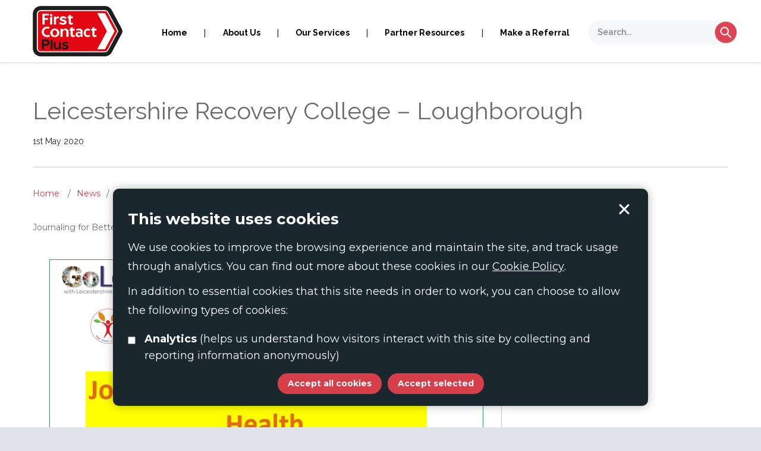

--- FILE ---
content_type: text/html; charset=UTF-8
request_url: https://firstcontactplus.org.uk/news/leicestershire-recovery-college-loughborough/
body_size: 10884
content:


<!doctype html>
<html class="no-js" lang="en">
  <head lang="en-GB">
    <meta charset="UTF-8" />
    <meta name="viewport" content="width=device-width, initial-scale=1.0" />

    <!-- Google Tag Manager -->
    <script>(function(w,d,s,l,i){w[l]=w[l]||[];w[l].push({'gtm.start':
    new Date().getTime(),event:'gtm.js'});var f=d.getElementsByTagName(s)[0],
    j=d.createElement(s),dl=l!='dataLayer'?'&l='+l:'';j.async=true;j.src=
    'https://www.googletagmanager.com/gtm.js?id='+i+dl;f.parentNode.insertBefore(j,f);
    })(window,document,'script','dataLayer','GTM-KKLP89J');</script>
    <!-- End Google Tag Manager -->

    
    <link rel="icon" href="https://firstcontactplus.org.uk/wp-content/themes/firstcontactplus/favicon.ico" type="image/x-icon"/>
	  
    <!-- Title Generator -->
    <title>
      Leicestershire Recovery College &#8211; Loughborough | First Contact Plus        </title>
        
    <link rel="stylesheet" href="https://firstcontactplus.org.uk/wp-content/themes/firstcontactplus/css/foundation.min.css" />
    <link rel="stylesheet" href="https://firstcontactplus.org.uk/wp-content/themes/firstcontactplus/style.css" />
    <link rel="stylesheet" href="https://firstcontactplus.org.uk/wp-content/themes/firstcontactplus/css/nav-off-canvas.css" type="text/css" />

    <script type="text/javascript" src="https://firstcontactplus.org.uk/wp-content/themes/firstcontactplus/js/jquery-1.9.1.js"></script>
    <script type="text/javascript" src="https://firstcontactplus.org.uk/wp-content/themes/firstcontactplus/js/modernizr.js"></script>
    <script type="text/javascript" src="https://firstcontactplus.org.uk/wp-content/themes/firstcontactplus/js/cookie-notice.js"></script>
	  
        
	<!-- Google tag (gtag.js) -->
	<script async src="https://www.googletagmanager.com/gtag/js?id=G-4E4P2065Y1"></script>
	<script>
		window.dataLayer = window.dataLayer || [];
		function gtag(){dataLayer.push(arguments);}
		gtag('js', new Date());

		gtag('consent', 'default', {
			'analytics_storage': 'denied'
		});

		gtag('config', 'UA-80541881-1');
		gtag('config', 'G-4E4P2065Y1');
	</script>
        
  	<meta name='robots' content='max-image-preview:large' />
<link rel="alternate" title="oEmbed (JSON)" type="application/json+oembed" href="https://firstcontactplus.org.uk/wp-json/oembed/1.0/embed?url=https%3A%2F%2Ffirstcontactplus.org.uk%2Fnews%2Fleicestershire-recovery-college-loughborough%2F" />
<link rel="alternate" title="oEmbed (XML)" type="text/xml+oembed" href="https://firstcontactplus.org.uk/wp-json/oembed/1.0/embed?url=https%3A%2F%2Ffirstcontactplus.org.uk%2Fnews%2Fleicestershire-recovery-college-loughborough%2F&#038;format=xml" />
<style id='wp-img-auto-sizes-contain-inline-css' type='text/css'>
img:is([sizes=auto i],[sizes^="auto," i]){contain-intrinsic-size:3000px 1500px}
/*# sourceURL=wp-img-auto-sizes-contain-inline-css */
</style>
<style id='wp-emoji-styles-inline-css' type='text/css'>

	img.wp-smiley, img.emoji {
		display: inline !important;
		border: none !important;
		box-shadow: none !important;
		height: 1em !important;
		width: 1em !important;
		margin: 0 0.07em !important;
		vertical-align: -0.1em !important;
		background: none !important;
		padding: 0 !important;
	}
/*# sourceURL=wp-emoji-styles-inline-css */
</style>
<style id='wp-block-library-inline-css' type='text/css'>
:root{--wp-block-synced-color:#7a00df;--wp-block-synced-color--rgb:122,0,223;--wp-bound-block-color:var(--wp-block-synced-color);--wp-editor-canvas-background:#ddd;--wp-admin-theme-color:#007cba;--wp-admin-theme-color--rgb:0,124,186;--wp-admin-theme-color-darker-10:#006ba1;--wp-admin-theme-color-darker-10--rgb:0,107,160.5;--wp-admin-theme-color-darker-20:#005a87;--wp-admin-theme-color-darker-20--rgb:0,90,135;--wp-admin-border-width-focus:2px}@media (min-resolution:192dpi){:root{--wp-admin-border-width-focus:1.5px}}.wp-element-button{cursor:pointer}:root .has-very-light-gray-background-color{background-color:#eee}:root .has-very-dark-gray-background-color{background-color:#313131}:root .has-very-light-gray-color{color:#eee}:root .has-very-dark-gray-color{color:#313131}:root .has-vivid-green-cyan-to-vivid-cyan-blue-gradient-background{background:linear-gradient(135deg,#00d084,#0693e3)}:root .has-purple-crush-gradient-background{background:linear-gradient(135deg,#34e2e4,#4721fb 50%,#ab1dfe)}:root .has-hazy-dawn-gradient-background{background:linear-gradient(135deg,#faaca8,#dad0ec)}:root .has-subdued-olive-gradient-background{background:linear-gradient(135deg,#fafae1,#67a671)}:root .has-atomic-cream-gradient-background{background:linear-gradient(135deg,#fdd79a,#004a59)}:root .has-nightshade-gradient-background{background:linear-gradient(135deg,#330968,#31cdcf)}:root .has-midnight-gradient-background{background:linear-gradient(135deg,#020381,#2874fc)}:root{--wp--preset--font-size--normal:16px;--wp--preset--font-size--huge:42px}.has-regular-font-size{font-size:1em}.has-larger-font-size{font-size:2.625em}.has-normal-font-size{font-size:var(--wp--preset--font-size--normal)}.has-huge-font-size{font-size:var(--wp--preset--font-size--huge)}.has-text-align-center{text-align:center}.has-text-align-left{text-align:left}.has-text-align-right{text-align:right}.has-fit-text{white-space:nowrap!important}#end-resizable-editor-section{display:none}.aligncenter{clear:both}.items-justified-left{justify-content:flex-start}.items-justified-center{justify-content:center}.items-justified-right{justify-content:flex-end}.items-justified-space-between{justify-content:space-between}.screen-reader-text{border:0;clip-path:inset(50%);height:1px;margin:-1px;overflow:hidden;padding:0;position:absolute;width:1px;word-wrap:normal!important}.screen-reader-text:focus{background-color:#ddd;clip-path:none;color:#444;display:block;font-size:1em;height:auto;left:5px;line-height:normal;padding:15px 23px 14px;text-decoration:none;top:5px;width:auto;z-index:100000}html :where(.has-border-color){border-style:solid}html :where([style*=border-top-color]){border-top-style:solid}html :where([style*=border-right-color]){border-right-style:solid}html :where([style*=border-bottom-color]){border-bottom-style:solid}html :where([style*=border-left-color]){border-left-style:solid}html :where([style*=border-width]){border-style:solid}html :where([style*=border-top-width]){border-top-style:solid}html :where([style*=border-right-width]){border-right-style:solid}html :where([style*=border-bottom-width]){border-bottom-style:solid}html :where([style*=border-left-width]){border-left-style:solid}html :where(img[class*=wp-image-]){height:auto;max-width:100%}:where(figure){margin:0 0 1em}html :where(.is-position-sticky){--wp-admin--admin-bar--position-offset:var(--wp-admin--admin-bar--height,0px)}@media screen and (max-width:600px){html :where(.is-position-sticky){--wp-admin--admin-bar--position-offset:0px}}

/*# sourceURL=wp-block-library-inline-css */
</style><style id='global-styles-inline-css' type='text/css'>
:root{--wp--preset--aspect-ratio--square: 1;--wp--preset--aspect-ratio--4-3: 4/3;--wp--preset--aspect-ratio--3-4: 3/4;--wp--preset--aspect-ratio--3-2: 3/2;--wp--preset--aspect-ratio--2-3: 2/3;--wp--preset--aspect-ratio--16-9: 16/9;--wp--preset--aspect-ratio--9-16: 9/16;--wp--preset--color--black: #000000;--wp--preset--color--cyan-bluish-gray: #abb8c3;--wp--preset--color--white: #ffffff;--wp--preset--color--pale-pink: #f78da7;--wp--preset--color--vivid-red: #cf2e2e;--wp--preset--color--luminous-vivid-orange: #ff6900;--wp--preset--color--luminous-vivid-amber: #fcb900;--wp--preset--color--light-green-cyan: #7bdcb5;--wp--preset--color--vivid-green-cyan: #00d084;--wp--preset--color--pale-cyan-blue: #8ed1fc;--wp--preset--color--vivid-cyan-blue: #0693e3;--wp--preset--color--vivid-purple: #9b51e0;--wp--preset--gradient--vivid-cyan-blue-to-vivid-purple: linear-gradient(135deg,rgb(6,147,227) 0%,rgb(155,81,224) 100%);--wp--preset--gradient--light-green-cyan-to-vivid-green-cyan: linear-gradient(135deg,rgb(122,220,180) 0%,rgb(0,208,130) 100%);--wp--preset--gradient--luminous-vivid-amber-to-luminous-vivid-orange: linear-gradient(135deg,rgb(252,185,0) 0%,rgb(255,105,0) 100%);--wp--preset--gradient--luminous-vivid-orange-to-vivid-red: linear-gradient(135deg,rgb(255,105,0) 0%,rgb(207,46,46) 100%);--wp--preset--gradient--very-light-gray-to-cyan-bluish-gray: linear-gradient(135deg,rgb(238,238,238) 0%,rgb(169,184,195) 100%);--wp--preset--gradient--cool-to-warm-spectrum: linear-gradient(135deg,rgb(74,234,220) 0%,rgb(151,120,209) 20%,rgb(207,42,186) 40%,rgb(238,44,130) 60%,rgb(251,105,98) 80%,rgb(254,248,76) 100%);--wp--preset--gradient--blush-light-purple: linear-gradient(135deg,rgb(255,206,236) 0%,rgb(152,150,240) 100%);--wp--preset--gradient--blush-bordeaux: linear-gradient(135deg,rgb(254,205,165) 0%,rgb(254,45,45) 50%,rgb(107,0,62) 100%);--wp--preset--gradient--luminous-dusk: linear-gradient(135deg,rgb(255,203,112) 0%,rgb(199,81,192) 50%,rgb(65,88,208) 100%);--wp--preset--gradient--pale-ocean: linear-gradient(135deg,rgb(255,245,203) 0%,rgb(182,227,212) 50%,rgb(51,167,181) 100%);--wp--preset--gradient--electric-grass: linear-gradient(135deg,rgb(202,248,128) 0%,rgb(113,206,126) 100%);--wp--preset--gradient--midnight: linear-gradient(135deg,rgb(2,3,129) 0%,rgb(40,116,252) 100%);--wp--preset--font-size--small: 13px;--wp--preset--font-size--medium: 20px;--wp--preset--font-size--large: 36px;--wp--preset--font-size--x-large: 42px;--wp--preset--spacing--20: 0.44rem;--wp--preset--spacing--30: 0.67rem;--wp--preset--spacing--40: 1rem;--wp--preset--spacing--50: 1.5rem;--wp--preset--spacing--60: 2.25rem;--wp--preset--spacing--70: 3.38rem;--wp--preset--spacing--80: 5.06rem;--wp--preset--shadow--natural: 6px 6px 9px rgba(0, 0, 0, 0.2);--wp--preset--shadow--deep: 12px 12px 50px rgba(0, 0, 0, 0.4);--wp--preset--shadow--sharp: 6px 6px 0px rgba(0, 0, 0, 0.2);--wp--preset--shadow--outlined: 6px 6px 0px -3px rgb(255, 255, 255), 6px 6px rgb(0, 0, 0);--wp--preset--shadow--crisp: 6px 6px 0px rgb(0, 0, 0);}:where(.is-layout-flex){gap: 0.5em;}:where(.is-layout-grid){gap: 0.5em;}body .is-layout-flex{display: flex;}.is-layout-flex{flex-wrap: wrap;align-items: center;}.is-layout-flex > :is(*, div){margin: 0;}body .is-layout-grid{display: grid;}.is-layout-grid > :is(*, div){margin: 0;}:where(.wp-block-columns.is-layout-flex){gap: 2em;}:where(.wp-block-columns.is-layout-grid){gap: 2em;}:where(.wp-block-post-template.is-layout-flex){gap: 1.25em;}:where(.wp-block-post-template.is-layout-grid){gap: 1.25em;}.has-black-color{color: var(--wp--preset--color--black) !important;}.has-cyan-bluish-gray-color{color: var(--wp--preset--color--cyan-bluish-gray) !important;}.has-white-color{color: var(--wp--preset--color--white) !important;}.has-pale-pink-color{color: var(--wp--preset--color--pale-pink) !important;}.has-vivid-red-color{color: var(--wp--preset--color--vivid-red) !important;}.has-luminous-vivid-orange-color{color: var(--wp--preset--color--luminous-vivid-orange) !important;}.has-luminous-vivid-amber-color{color: var(--wp--preset--color--luminous-vivid-amber) !important;}.has-light-green-cyan-color{color: var(--wp--preset--color--light-green-cyan) !important;}.has-vivid-green-cyan-color{color: var(--wp--preset--color--vivid-green-cyan) !important;}.has-pale-cyan-blue-color{color: var(--wp--preset--color--pale-cyan-blue) !important;}.has-vivid-cyan-blue-color{color: var(--wp--preset--color--vivid-cyan-blue) !important;}.has-vivid-purple-color{color: var(--wp--preset--color--vivid-purple) !important;}.has-black-background-color{background-color: var(--wp--preset--color--black) !important;}.has-cyan-bluish-gray-background-color{background-color: var(--wp--preset--color--cyan-bluish-gray) !important;}.has-white-background-color{background-color: var(--wp--preset--color--white) !important;}.has-pale-pink-background-color{background-color: var(--wp--preset--color--pale-pink) !important;}.has-vivid-red-background-color{background-color: var(--wp--preset--color--vivid-red) !important;}.has-luminous-vivid-orange-background-color{background-color: var(--wp--preset--color--luminous-vivid-orange) !important;}.has-luminous-vivid-amber-background-color{background-color: var(--wp--preset--color--luminous-vivid-amber) !important;}.has-light-green-cyan-background-color{background-color: var(--wp--preset--color--light-green-cyan) !important;}.has-vivid-green-cyan-background-color{background-color: var(--wp--preset--color--vivid-green-cyan) !important;}.has-pale-cyan-blue-background-color{background-color: var(--wp--preset--color--pale-cyan-blue) !important;}.has-vivid-cyan-blue-background-color{background-color: var(--wp--preset--color--vivid-cyan-blue) !important;}.has-vivid-purple-background-color{background-color: var(--wp--preset--color--vivid-purple) !important;}.has-black-border-color{border-color: var(--wp--preset--color--black) !important;}.has-cyan-bluish-gray-border-color{border-color: var(--wp--preset--color--cyan-bluish-gray) !important;}.has-white-border-color{border-color: var(--wp--preset--color--white) !important;}.has-pale-pink-border-color{border-color: var(--wp--preset--color--pale-pink) !important;}.has-vivid-red-border-color{border-color: var(--wp--preset--color--vivid-red) !important;}.has-luminous-vivid-orange-border-color{border-color: var(--wp--preset--color--luminous-vivid-orange) !important;}.has-luminous-vivid-amber-border-color{border-color: var(--wp--preset--color--luminous-vivid-amber) !important;}.has-light-green-cyan-border-color{border-color: var(--wp--preset--color--light-green-cyan) !important;}.has-vivid-green-cyan-border-color{border-color: var(--wp--preset--color--vivid-green-cyan) !important;}.has-pale-cyan-blue-border-color{border-color: var(--wp--preset--color--pale-cyan-blue) !important;}.has-vivid-cyan-blue-border-color{border-color: var(--wp--preset--color--vivid-cyan-blue) !important;}.has-vivid-purple-border-color{border-color: var(--wp--preset--color--vivid-purple) !important;}.has-vivid-cyan-blue-to-vivid-purple-gradient-background{background: var(--wp--preset--gradient--vivid-cyan-blue-to-vivid-purple) !important;}.has-light-green-cyan-to-vivid-green-cyan-gradient-background{background: var(--wp--preset--gradient--light-green-cyan-to-vivid-green-cyan) !important;}.has-luminous-vivid-amber-to-luminous-vivid-orange-gradient-background{background: var(--wp--preset--gradient--luminous-vivid-amber-to-luminous-vivid-orange) !important;}.has-luminous-vivid-orange-to-vivid-red-gradient-background{background: var(--wp--preset--gradient--luminous-vivid-orange-to-vivid-red) !important;}.has-very-light-gray-to-cyan-bluish-gray-gradient-background{background: var(--wp--preset--gradient--very-light-gray-to-cyan-bluish-gray) !important;}.has-cool-to-warm-spectrum-gradient-background{background: var(--wp--preset--gradient--cool-to-warm-spectrum) !important;}.has-blush-light-purple-gradient-background{background: var(--wp--preset--gradient--blush-light-purple) !important;}.has-blush-bordeaux-gradient-background{background: var(--wp--preset--gradient--blush-bordeaux) !important;}.has-luminous-dusk-gradient-background{background: var(--wp--preset--gradient--luminous-dusk) !important;}.has-pale-ocean-gradient-background{background: var(--wp--preset--gradient--pale-ocean) !important;}.has-electric-grass-gradient-background{background: var(--wp--preset--gradient--electric-grass) !important;}.has-midnight-gradient-background{background: var(--wp--preset--gradient--midnight) !important;}.has-small-font-size{font-size: var(--wp--preset--font-size--small) !important;}.has-medium-font-size{font-size: var(--wp--preset--font-size--medium) !important;}.has-large-font-size{font-size: var(--wp--preset--font-size--large) !important;}.has-x-large-font-size{font-size: var(--wp--preset--font-size--x-large) !important;}
/*# sourceURL=global-styles-inline-css */
</style>

<style id='classic-theme-styles-inline-css' type='text/css'>
/*! This file is auto-generated */
.wp-block-button__link{color:#fff;background-color:#32373c;border-radius:9999px;box-shadow:none;text-decoration:none;padding:calc(.667em + 2px) calc(1.333em + 2px);font-size:1.125em}.wp-block-file__button{background:#32373c;color:#fff;text-decoration:none}
/*# sourceURL=/wp-includes/css/classic-themes.min.css */
</style>
<link rel='stylesheet' id='contact-form-7-css' href='https://firstcontactplus.org.uk/wp-content/plugins/contact-form-7/includes/css/styles.css?ver=6.1.4' type='text/css' media='all' />
<link rel='stylesheet' id='events-manager-css' href='https://firstcontactplus.org.uk/wp-content/plugins/events-manager/includes/css/events-manager.min.css?ver=7.2.3.1' type='text/css' media='all' />
<style id='events-manager-inline-css' type='text/css'>
body .em { --font-family : inherit; --font-weight : inherit; --font-size : 1em; --line-height : inherit; }
/*# sourceURL=events-manager-inline-css */
</style>
<link rel='stylesheet' id='style-css' href='https://firstcontactplus.org.uk/wp-content/themes/firstcontactplus/style.css?ver=6.9' type='text/css' media='all' />
<script type="text/javascript" src="https://firstcontactplus.org.uk/wp-includes/js/jquery/jquery.min.js?ver=3.7.1" id="jquery-core-js"></script>
<script type="text/javascript" src="https://firstcontactplus.org.uk/wp-includes/js/jquery/jquery-migrate.min.js?ver=3.4.1" id="jquery-migrate-js"></script>
<script type="text/javascript" src="https://firstcontactplus.org.uk/wp-includes/js/jquery/ui/core.min.js?ver=1.13.3" id="jquery-ui-core-js"></script>
<script type="text/javascript" src="https://firstcontactplus.org.uk/wp-includes/js/jquery/ui/mouse.min.js?ver=1.13.3" id="jquery-ui-mouse-js"></script>
<script type="text/javascript" src="https://firstcontactplus.org.uk/wp-includes/js/jquery/ui/sortable.min.js?ver=1.13.3" id="jquery-ui-sortable-js"></script>
<script type="text/javascript" src="https://firstcontactplus.org.uk/wp-includes/js/jquery/ui/datepicker.min.js?ver=1.13.3" id="jquery-ui-datepicker-js"></script>
<script type="text/javascript" id="jquery-ui-datepicker-js-after">
/* <![CDATA[ */
jQuery(function(jQuery){jQuery.datepicker.setDefaults({"closeText":"Close","currentText":"Today","monthNames":["January","February","March","April","May","June","July","August","September","October","November","December"],"monthNamesShort":["Jan","Feb","Mar","Apr","May","Jun","Jul","Aug","Sep","Oct","Nov","Dec"],"nextText":"Next","prevText":"Previous","dayNames":["Sunday","Monday","Tuesday","Wednesday","Thursday","Friday","Saturday"],"dayNamesShort":["Sun","Mon","Tue","Wed","Thu","Fri","Sat"],"dayNamesMin":["S","M","T","W","T","F","S"],"dateFormat":"dS MM yy","firstDay":1,"isRTL":false});});
//# sourceURL=jquery-ui-datepicker-js-after
/* ]]> */
</script>
<script type="text/javascript" src="https://firstcontactplus.org.uk/wp-includes/js/jquery/ui/resizable.min.js?ver=1.13.3" id="jquery-ui-resizable-js"></script>
<script type="text/javascript" src="https://firstcontactplus.org.uk/wp-includes/js/jquery/ui/draggable.min.js?ver=1.13.3" id="jquery-ui-draggable-js"></script>
<script type="text/javascript" src="https://firstcontactplus.org.uk/wp-includes/js/jquery/ui/controlgroup.min.js?ver=1.13.3" id="jquery-ui-controlgroup-js"></script>
<script type="text/javascript" src="https://firstcontactplus.org.uk/wp-includes/js/jquery/ui/checkboxradio.min.js?ver=1.13.3" id="jquery-ui-checkboxradio-js"></script>
<script type="text/javascript" src="https://firstcontactplus.org.uk/wp-includes/js/jquery/ui/button.min.js?ver=1.13.3" id="jquery-ui-button-js"></script>
<script type="text/javascript" src="https://firstcontactplus.org.uk/wp-includes/js/jquery/ui/dialog.min.js?ver=1.13.3" id="jquery-ui-dialog-js"></script>
<script type="text/javascript" id="events-manager-js-extra">
/* <![CDATA[ */
var EM = {"ajaxurl":"https://firstcontactplus.org.uk/wp-admin/admin-ajax.php","locationajaxurl":"https://firstcontactplus.org.uk/wp-admin/admin-ajax.php?action=locations_search","firstDay":"1","locale":"en","dateFormat":"yy-mm-dd","ui_css":"https://firstcontactplus.org.uk/wp-content/plugins/events-manager/includes/css/jquery-ui/build.min.css","show24hours":"0","is_ssl":"1","autocomplete_limit":"10","calendar":{"breakpoints":{"small":560,"medium":908,"large":false},"month_format":"M Y"},"phone":"","datepicker":{"format":"d/m/Y"},"search":{"breakpoints":{"small":650,"medium":850,"full":false}},"url":"https://firstcontactplus.org.uk/wp-content/plugins/events-manager","assets":{"input.em-uploader":{"js":{"em-uploader":{"url":"https://firstcontactplus.org.uk/wp-content/plugins/events-manager/includes/js/em-uploader.js?v=7.2.3.1","event":"em_uploader_ready"}}},".em-event-editor":{"js":{"event-editor":{"url":"https://firstcontactplus.org.uk/wp-content/plugins/events-manager/includes/js/events-manager-event-editor.js?v=7.2.3.1","event":"em_event_editor_ready"}},"css":{"event-editor":"https://firstcontactplus.org.uk/wp-content/plugins/events-manager/includes/css/events-manager-event-editor.min.css?v=7.2.3.1"}},".em-recurrence-sets, .em-timezone":{"js":{"luxon":{"url":"luxon/luxon.js?v=7.2.3.1","event":"em_luxon_ready"}}},".em-booking-form, #em-booking-form, .em-booking-recurring, .em-event-booking-form":{"js":{"em-bookings":{"url":"https://firstcontactplus.org.uk/wp-content/plugins/events-manager/includes/js/bookingsform.js?v=7.2.3.1","event":"em_booking_form_js_loaded"}}},"#em-opt-archetypes":{"js":{"archetypes":"https://firstcontactplus.org.uk/wp-content/plugins/events-manager/includes/js/admin-archetype-editor.js?v=7.2.3.1","archetypes_ms":"https://firstcontactplus.org.uk/wp-content/plugins/events-manager/includes/js/admin-archetypes.js?v=7.2.3.1","qs":"qs/qs.js?v=7.2.3.1"}}},"cached":"1","google_maps_api":"AIzaSyCAlEQ4P00r1KGZlVg4jSPXo1KK8mtuY6g","txt_search":"Search","txt_searching":"Searching...","txt_loading":"Loading..."};
//# sourceURL=events-manager-js-extra
/* ]]> */
</script>
<script type="text/javascript" src="https://firstcontactplus.org.uk/wp-content/plugins/events-manager/includes/js/events-manager.js?ver=7.2.3.1" id="events-manager-js"></script>
<link rel="https://api.w.org/" href="https://firstcontactplus.org.uk/wp-json/" /><link rel="alternate" title="JSON" type="application/json" href="https://firstcontactplus.org.uk/wp-json/wp/v2/posts/3686" /><meta name="generator" content="WordPress 6.9" />
<link rel="canonical" href="https://firstcontactplus.org.uk/news/leicestershire-recovery-college-loughborough/" />
<link rel='shortlink' href='https://firstcontactplus.org.uk/?p=3686' />
<script type="text/javascript">
	jQuery(document).ready(function(){
		jQuery('img[usemap]').rwdImageMaps();
	});
</script>
<style type="text/css">
	img[usemap] { max-width: 100%; height: auto; }
</style>
    
    <!--[if lt IE 9]>
        <link rel="stylesheet" href="https://firstcontactplus.org.uk/wp-content/themes/firstcontactplus/css/ie-8.css" type="text/css" />
        <script type="text/javascript" src="https://firstcontactplus.org.uk/wp-content/themes/firstcontactplus/js/respond.min.js"></script>
        <script type="text/javascript" src="https://firstcontactplus.org.uk/wp-content/themes/firstcontactplus/js/rem.min.js"></script>
    <![endif]-->
    
  </head>
  
  	<body class="wp-singular post-template-default single single-post postid-3686 single-format-standard wp-theme-firstcontactplus">
        <!-- Google Tag Manager (noscript) -->
        <noscript><iframe src="https://www.googletagmanager.com/ns.html?id=GTM-KKLP89J" height="0" width="0" style="display:none;visibility:hidden"></iframe></noscript>
        <!-- End Google Tag Manager (noscript) -->

		<div class="off-canvas-wrap" data-offcanvas>
			<div class="off-canvas-fixed">
            
            
				<aside class="right-off-canvas-menu" aria-hidden="true">
                
                	<ul id="menu-primary-menu" class="off-canvas-list"><li id="menu-item-6" class="menu-item menu-item-type-custom menu-item-object-custom menu-item-6"><a href="https://firstcontactplus.org.uk/home/">Home</a></li>
<li id="menu-item-299" class="menu-item menu-item-type-post_type menu-item-object-page menu-item-299"><a href="https://firstcontactplus.org.uk/about-us/">About Us</a></li>
<li id="menu-item-1964" class="menu-item menu-item-type-post_type menu-item-object-page menu-item-1964"><a href="https://firstcontactplus.org.uk/our-services/">Our Services</a></li>
<li id="menu-item-1170" class="menu-item menu-item-type-post_type menu-item-object-page menu-item-1170"><a href="https://firstcontactplus.org.uk/partner-resources/">Partner Resources</a></li>
<li id="menu-item-3110" class="menu-item menu-item-type-post_type menu-item-object-page menu-item-3110"><a href="https://firstcontactplus.org.uk/making-a-referral/">Make a Referral</a></li>
</ul>
				</aside>
			</div>
			<div class="inner-wrap">
				<section class="main-section">
                	<div class="normal_bg">
                                    	
                        <div class="row" id="header">
                        	<div class="row_content">
                                <div class="small-6 medium-2 columns logo">
                                    <a href="/" title="First Contact Plus" id="logo">
                                    <img title="First Contact Plus" src="https://firstcontactplus.org.uk/wp-content/themes/firstcontactplus/img/logo.png" alt="First Contact Plus Logo" />
                                    </a>
                                </div>
                                                                
                                <div class="nav_container small-6 medium-10 large-10 columns">
                                    <div class="show-for-small">
                                        <a href="javascript:void(0);" class="right-off-canvas-toggle menu-trigger" role="button"><span>|</span></a>
                                        <a href="javascript:void(0);" id="toggleSearch"></a>
                                    </div>
                                    <div class="nav_wrap hide-for-small">
                                        <div class="row">
                                            <div id="nav" class="hide-for-small medium-8 large-9 columns no_pad">
                                                <ul id="menu-primary-menu-1" class="menu"><li class="menu-item menu-item-type-custom menu-item-object-custom menu-item-6"><a href="https://firstcontactplus.org.uk/home/">Home</a></li>
<li class="menu-item menu-item-type-post_type menu-item-object-page menu-item-299"><a href="https://firstcontactplus.org.uk/about-us/">About Us</a></li>
<li class="menu-item menu-item-type-post_type menu-item-object-page menu-item-1964"><a href="https://firstcontactplus.org.uk/our-services/">Our Services</a></li>
<li class="menu-item menu-item-type-post_type menu-item-object-page menu-item-1170"><a href="https://firstcontactplus.org.uk/partner-resources/">Partner Resources</a></li>
<li class="menu-item menu-item-type-post_type menu-item-object-page menu-item-3110"><a href="https://firstcontactplus.org.uk/making-a-referral/">Make a Referral</a></li>
</ul>                                                <span id="nav-just"></span>
                                                <script>$('#nav ul li').before("<li> | </li>");</script>
                                                <script>$('#nav ul li:last-of-type').after("<li> | </li>");</script>
                                            </div>
                                            <div id="search_desktop" class="hide-for-small medium-4 large-3 columns no_pad">
                                                <form role="search" method="get" id="searchform" action="https://firstcontactplus.org.uk/">
    <div>
    	<div class="search small-12 columns no_pad">
        	<div class="search_field small-10 columns">
                <label for="s" class="sr-only">Search</label>
            	<input class="" type="text" value="" name="s" id="s" placeholder="Search..." />
            </div>
        	<div class="search_button small-2 columns">
            	<input class="" type="submit" id="searchsubmit" value="Search" />
            </div>
        </div>
    </div>
</form>                                             </div>
                                        </div>
                                    </div>
                                    <script>$('#nav ul li').after(" ");</script>
                                </div>
                                <div id="search">
                                                                    </div>
                            </div>
                        </div>
                        
                        
                                                                        
                    </div>
 
            

  
    <div id="main">
    	<div class="row page_content"> 
        	<div class="row_content">
                <div class="small-12 columns">
					<h1>Leicestershire Recovery College &#8211; Loughborough</h1>
										1st May 2020										<hr>
					<div class="service_content"> 
						<div class="show-for-medium-up">
							<ul id="breadcrumbs" class=""><li class="item-home"><a class="bread-link bread-home" href="https://firstcontactplus.org.uk" title="Home">Home</a>  </li><li class="item-cat"><a href="https://firstcontactplus.org.uk/category/news/">News</a></li><li class="item-current item-3686">Leicestershire Recovery College &#8211; Loughborough</li></ul>  
						 </div>
					</div>

										<div class="small-12 medium-6 columns right">
											</div>
					<p>Journaling for Better Mental Health<span id="more-3686"></span></p>
<p><img fetchpriority="high" decoding="async" class="alignleft size-full wp-image-3687" src="https://firstcontactplus.org.uk/wp-content/uploads/2020/05/Journaling.png" alt="" width="789" height="1116" srcset="https://firstcontactplus.org.uk/wp-content/uploads/2020/05/Journaling.png 789w, https://firstcontactplus.org.uk/wp-content/uploads/2020/05/Journaling-212x300.png 212w, https://firstcontactplus.org.uk/wp-content/uploads/2020/05/Journaling-724x1024.png 724w, https://firstcontactplus.org.uk/wp-content/uploads/2020/05/Journaling-106x150.png 106w" sizes="(max-width: 789px) 100vw, 789px" /></p>
<p>&nbsp;</p>
<p>&nbsp;</p>
				 </div>
			</div>
		</div>
		<div class="row explore_bg"> 
        	<div class="row_content">
                <div class="small-12 columns">		
					<div class="row news_pagi" data-equalizer>
						<div class="small-12 columns no_marg"><h2 class="text-center">More articles</h2></div>								<div class="small-12 medium-6 columns ">
									<div class="content" data-equalizer-watch>
										<div class="row collapse">
											<div class="small-6 medium-12 large-6 columns">
												<a class="img" href="https://firstcontactplus.org.uk/news/wellbeing-cafe-activities-information-c19-period/">
													<img src="https://firstcontactplus.org.uk/wp-content/uploads/2017/08/news-475x300.jpg" alt="Wellbeing Cafe Activities Information - C19 period" class="hide-for-medium" />
												</a>
											</div>
											<div class="small-12 medium-12 large-6 columns">
												<div class="text">
													<h3>Wellbeing Cafe Activities Information - C19 period</h3>
													<p>21 May</p>
													<p><a href="https://firstcontactplus.org.uk/news/wellbeing-cafe-activities-information-c19-period/">Read previous article</a></p>
												</div>
											</div>
										</div>
									</div>
								</div>
																<div class="small-12 medium-6 columns ">
									<div class="content" data-equalizer-watch>
										<div class="row collapse">
											<div class="small-6 medium-12 large-6 columns show-for-medium-only">
												<a class="img" href="https://firstcontactplus.org.uk/news/vasl-carers-card/">
													<img src="https://firstcontactplus.org.uk/wp-content/uploads/2016/08/signpost-vasl-475x300.png" alt="VASL - Carers Card" />
												</a>
											</div>
											<div class="small-12 medium-12 large-6 columns">
												<div class="text">
													<h3>VASL - Carers Card</h3>
													<p>28 April</p>
													<p><a href="https://firstcontactplus.org.uk/news/vasl-carers-card/">Read next article</a></p>
												</div>
											</div>
											<div class="small-6 medium-12 large-6 columns show-for-large-up">
												<a class="img" href="https://firstcontactplus.org.uk/news/vasl-carers-card/">
													<img src="https://firstcontactplus.org.uk/wp-content/uploads/2016/08/signpost-vasl-475x300.png" alt="VASL - Carers Card" />
												</a>
											</div>
										</div>
									</div>
								</div>
								<div class="small-12 columns"><p class="text-center"><a href="https://firstcontactplus.org.uk/category/news/" class="button">View all articles</a></p></div>					</div>
					
					                 </div>
			</div>
		</div>
	</div>
    
            
        <div id="footer">
            <h2 class="sr-only">Footer links</h2>
            <div class="row">
                    <div class="row_content">
                    
                        <div class="small-6 medium-6 large-3 columns">
                                <h3>Address</h3>
                                <p>First Contact Plus <br />
                                Public Health Department <br />
                                County Hall, Glenfield <br />
                                LE3 8TB </p>
                        </div>
						
                    	<div class="small-6 medium-6 large-3 columns">
							<h3>Contact Us</h3> 
							<p>Email: <a href="mailto:firstcontact@leics.gov.uk">firstcontact@leics.gov.uk</a></p>							
                        </div>
						
						<br class="clear hide-for-large-up" />
                        <div class="small-6 medium-6 large-3 columns">
                            <h3>Useful Information</h3>      
                            <ul id="menu-footer" class="menu"><li id="menu-item-61" class="menu-item menu-item-type-post_type menu-item-object-page menu-item-61"><a href="https://firstcontactplus.org.uk/about-us/">About Us</a></li>
<li id="menu-item-62" class="menu-item menu-item-type-post_type menu-item-object-page menu-item-62"><a href="https://firstcontactplus.org.uk/privacy-statement/">Privacy Statement</a></li>
<li id="menu-item-3778" class="menu-item menu-item-type-post_type menu-item-object-page menu-item-3778"><a href="https://firstcontactplus.org.uk/accessibility/">Accessibility Statement</a></li>
<li id="menu-item-5612" class="menu-item menu-item-type-post_type menu-item-object-page menu-item-5612"><a href="https://firstcontactplus.org.uk/cookie-policy/">Cookie Policy</a></li>
</ul>                        </div>
                        
                        
                        <div class="small-6 medium-6 large-3 columns">
							<h3>Referrals</h3>            
                        	<p><a href="/making-a-referral/" class="button">Make a referral</a></p>
                        </div>
                                                                        

                        <div class="small-12 show-for-small centre social columns">
                                    <img class="social_icon" src="https://firstcontactplus.org.uk/wp-content/themes/firstcontactplus/img/icons/twitter.png" alt=""/>
                                    <img class="social_icon" src="https://firstcontactplus.org.uk/wp-content/themes/firstcontactplus/img/icons/linkedin.png" alt=""/>
                                    <img class="social_icon" src="https://firstcontactplus.org.uk/wp-content/themes/firstcontactplus/img/icons/facebook.png" alt=""/>
                                    <img class="social_icon" src="https://firstcontactplus.org.uk/wp-content/themes/firstcontactplus/img/icons/youtube.png" alt=""/>  
                        </div>                        
                    
    
                        <div class="hide-for-small small-12 columns">
                        	<div class="copyright">
                                <p class="left">© Copyright First Contact Plus 2026</p>
                                <p class="right"><a href="https://firstcontactplus.referral.org.uk" target="_blank">Partner Login</a></p>
                            </div>
                        </div>
                </div>        
            </div>
        </div>
 	</section>
 </div>
    
    
    <script src="https://firstcontactplus.org.uk/wp-content/themes/firstcontactplus/js/foundation.min.js"></script>
    
	<script type="text/javascript" src="https://firstcontactplus.org.uk/wp-content/themes/firstcontactplus/js/general.js"></script>
    
    <script>
		jQuery(document).foundation({
		  equalizer : {
			// Specify if Equalizer should make elements equal height once they become stacked.
			equalize_on_stack: true
		  }
		});
		
		/*
		
		function check() {	
		
			var selected = document.getElementById("select_region").value;
						
				$(".region_block").each(function() {
				
				if($(this).attr('id') == selected ) {
					$(this).show();
				}
				else {
					$(this).hide();
				}
				jQuery(document).foundation("equalizer", "reflow");
			})
			
		}
		
		/*
		
		function checkRegion() {	
			
			var selected = document.getElementById("select_region").value;
			
			$(".region_block").hide();
			
			var value = $('#select_region  option:selected').val();
			
			$( ".region_block." + value).show();
		
			jQuery(document).foundation("equalizer", "reflow");			
		}
		*/
				
		jQuery(document).ready(function() {
						
			function equalize() {
				jQuery(document).foundation('equalizer', 'reflow');
			}
						
			var searchOn = false;
				
			jQuery("#toggleSearch").click(function() {
			  jQuery(this).toggleClass("active");
			  jQuery("#search").toggleClass('shown');
			  searchOn = !searchOn;
			});
			
			/*
			$(function () {
			$('#nhs_widget').fsNHSWidget([1, 2, 3, 4]);
			});
			*/
			
			
			// FILTERING WHAT'S IN MY AREA
			
			// Custom checkboxes and radio
			function addLabelClass (chosen_label) {
				//remove chosen class from other labels in group
				$(chosen_label).parents(".custom_check").find("label").removeClass("active").addClass("disable");

				//remove chosen class from other labels in group
				$(chosen_label).parents(".custom_radio").find("label").removeClass("active").addClass("disable");

				//add chosen class to clicked radio
				$(chosen_label).removeClass("disable").addClass("active");
			}
				
			function areasOnLoad() {
				//console.log("areas on load");
				
				// On load, we dont need to filter as were viewing all by default
				// check total number of records
				// if greater than 3 (or 9 when live) 
				// // hide all records except the first 3, show 'view more' button
				// else - hide the 'view more' button
				
				var showRecords = 6;
				var totalRecords = $(".area").length;
				if (totalRecords > showRecords) {
					count = 0;
					//console.log(count);
					$(".area").each(function() {
						if(count < showRecords) {
							$(this).parent().show();
						} else {
							$(this).addClass("show_on_view_more");
							$(this).parent().hide();
						}
						count++;
					});			
					$("p.view_resources").show();
				} else {					
					count = 0;
					
					$(".area").each(function() {
						if(count < showRecords) {
							$(this).parent().show();
						}
						count++;
					});	
					
					$("p.view_resources").hide();
				}
				equalize();
			}
			
			areasOnLoad();
					
			
			function showAll() {
				// show all function - triggers when view more is clicked
				// filtering of records should already be done with classes added
				$(".show_on_view_more").parent().show();
				$(".show_on_view_more").removeClass("show_on_view_more");
				
				
				// hide view more button
				$("p.view_resources").hide();
				equalize();
			}			
				
			$(".view_resources a").click( function(event) {
				showAll();				
			});	
			
			
			function hideOrShow() {
				//console.log(labelID);
				
				//console.log("hide and show");
				count = 0;
				showRecords = 6;
								
				$(".area").each(function() {
														
					var str = $(this).attr("class"); 
					var res = str.match(labelID);
					
					if (res || str == labelID) {
						// if match											
						if(count < showRecords) {
							$(this).parent().show();
						} else {
							$(this).addClass("show_on_view_more");
							$(this).parent().hide();
						}
						count++;	
					} else if (!res) {
						// not a match
						$(this).parent().hide();
						// make sure class removed from any previous filtering
						$(this).removeClass("show_on_view_more");
					}				
				});	
								
				//console.log(count);
				// count should not be in loop
				if(count <= showRecords) {
					$("p.view_resources").hide();
				} else {
					$("p.view_resources").show();
				}
				
				equalize();
			} 
				
			
			// Custom checkboxes and radios
			$(".custom_radio label").click( function(event) {
								
				var fieldID = "#" + $(this).attr("for");
				// Radio buttons
				var rdoGroup = $(fieldID).attr("name");
				$("input[name="+ rdoGroup +"]").removeAttr("checked");
				$(fieldID).attr("checked", "checked");
				addLabelClass($(this));
												
				labelID = $(this).attr('for');
								
				if (labelID == "all_areas") {	
					// just do onload function				
					areasOnLoad();
				} else if (labelID) {					
					if ($(this).hasClass("disabled")) {	
						console.log("Label clicked");
					}
					else {
						hideOrShow();						
					}
				}
			});
			
			//END
									
		});

		

        </script>
    <script type="speculationrules">
{"prefetch":[{"source":"document","where":{"and":[{"href_matches":"/*"},{"not":{"href_matches":["/wp-*.php","/wp-admin/*","/wp-content/uploads/*","/wp-content/*","/wp-content/plugins/*","/wp-content/themes/firstcontactplus/*","/*\\?(.+)"]}},{"not":{"selector_matches":"a[rel~=\"nofollow\"]"}},{"not":{"selector_matches":".no-prefetch, .no-prefetch a"}}]},"eagerness":"conservative"}]}
</script>
		<script type="text/javascript">
			(function() {
				let targetObjectName = 'EM';
				if ( typeof window[targetObjectName] === 'object' && window[targetObjectName] !== null ) {
					Object.assign( window[targetObjectName], []);
				} else {
					console.warn( 'Could not merge extra data: window.' + targetObjectName + ' not found or not an object.' );
				}
			})();
		</script>
		<script type="text/javascript" src="https://firstcontactplus.org.uk/wp-includes/js/dist/hooks.min.js?ver=dd5603f07f9220ed27f1" id="wp-hooks-js"></script>
<script type="text/javascript" src="https://firstcontactplus.org.uk/wp-includes/js/dist/i18n.min.js?ver=c26c3dc7bed366793375" id="wp-i18n-js"></script>
<script type="text/javascript" id="wp-i18n-js-after">
/* <![CDATA[ */
wp.i18n.setLocaleData( { 'text direction\u0004ltr': [ 'ltr' ] } );
//# sourceURL=wp-i18n-js-after
/* ]]> */
</script>
<script type="text/javascript" src="https://firstcontactplus.org.uk/wp-content/plugins/contact-form-7/includes/swv/js/index.js?ver=6.1.4" id="swv-js"></script>
<script type="text/javascript" id="contact-form-7-js-before">
/* <![CDATA[ */
var wpcf7 = {
    "api": {
        "root": "https:\/\/firstcontactplus.org.uk\/wp-json\/",
        "namespace": "contact-form-7\/v1"
    },
    "cached": 1
};
//# sourceURL=contact-form-7-js-before
/* ]]> */
</script>
<script type="text/javascript" src="https://firstcontactplus.org.uk/wp-content/plugins/contact-form-7/includes/js/index.js?ver=6.1.4" id="contact-form-7-js"></script>
<script type="text/javascript" src="https://firstcontactplus.org.uk/wp-content/plugins/responsive-image-maps/jquery.rwdImageMaps.min.js?ver=1.5" id="jQuery.rwd_image_maps-js"></script>
<script id="wp-emoji-settings" type="application/json">
{"baseUrl":"https://s.w.org/images/core/emoji/17.0.2/72x72/","ext":".png","svgUrl":"https://s.w.org/images/core/emoji/17.0.2/svg/","svgExt":".svg","source":{"concatemoji":"https://firstcontactplus.org.uk/wp-includes/js/wp-emoji-release.min.js?ver=6.9"}}
</script>
<script type="module">
/* <![CDATA[ */
/*! This file is auto-generated */
const a=JSON.parse(document.getElementById("wp-emoji-settings").textContent),o=(window._wpemojiSettings=a,"wpEmojiSettingsSupports"),s=["flag","emoji"];function i(e){try{var t={supportTests:e,timestamp:(new Date).valueOf()};sessionStorage.setItem(o,JSON.stringify(t))}catch(e){}}function c(e,t,n){e.clearRect(0,0,e.canvas.width,e.canvas.height),e.fillText(t,0,0);t=new Uint32Array(e.getImageData(0,0,e.canvas.width,e.canvas.height).data);e.clearRect(0,0,e.canvas.width,e.canvas.height),e.fillText(n,0,0);const a=new Uint32Array(e.getImageData(0,0,e.canvas.width,e.canvas.height).data);return t.every((e,t)=>e===a[t])}function p(e,t){e.clearRect(0,0,e.canvas.width,e.canvas.height),e.fillText(t,0,0);var n=e.getImageData(16,16,1,1);for(let e=0;e<n.data.length;e++)if(0!==n.data[e])return!1;return!0}function u(e,t,n,a){switch(t){case"flag":return n(e,"\ud83c\udff3\ufe0f\u200d\u26a7\ufe0f","\ud83c\udff3\ufe0f\u200b\u26a7\ufe0f")?!1:!n(e,"\ud83c\udde8\ud83c\uddf6","\ud83c\udde8\u200b\ud83c\uddf6")&&!n(e,"\ud83c\udff4\udb40\udc67\udb40\udc62\udb40\udc65\udb40\udc6e\udb40\udc67\udb40\udc7f","\ud83c\udff4\u200b\udb40\udc67\u200b\udb40\udc62\u200b\udb40\udc65\u200b\udb40\udc6e\u200b\udb40\udc67\u200b\udb40\udc7f");case"emoji":return!a(e,"\ud83e\u1fac8")}return!1}function f(e,t,n,a){let r;const o=(r="undefined"!=typeof WorkerGlobalScope&&self instanceof WorkerGlobalScope?new OffscreenCanvas(300,150):document.createElement("canvas")).getContext("2d",{willReadFrequently:!0}),s=(o.textBaseline="top",o.font="600 32px Arial",{});return e.forEach(e=>{s[e]=t(o,e,n,a)}),s}function r(e){var t=document.createElement("script");t.src=e,t.defer=!0,document.head.appendChild(t)}a.supports={everything:!0,everythingExceptFlag:!0},new Promise(t=>{let n=function(){try{var e=JSON.parse(sessionStorage.getItem(o));if("object"==typeof e&&"number"==typeof e.timestamp&&(new Date).valueOf()<e.timestamp+604800&&"object"==typeof e.supportTests)return e.supportTests}catch(e){}return null}();if(!n){if("undefined"!=typeof Worker&&"undefined"!=typeof OffscreenCanvas&&"undefined"!=typeof URL&&URL.createObjectURL&&"undefined"!=typeof Blob)try{var e="postMessage("+f.toString()+"("+[JSON.stringify(s),u.toString(),c.toString(),p.toString()].join(",")+"));",a=new Blob([e],{type:"text/javascript"});const r=new Worker(URL.createObjectURL(a),{name:"wpTestEmojiSupports"});return void(r.onmessage=e=>{i(n=e.data),r.terminate(),t(n)})}catch(e){}i(n=f(s,u,c,p))}t(n)}).then(e=>{for(const n in e)a.supports[n]=e[n],a.supports.everything=a.supports.everything&&a.supports[n],"flag"!==n&&(a.supports.everythingExceptFlag=a.supports.everythingExceptFlag&&a.supports[n]);var t;a.supports.everythingExceptFlag=a.supports.everythingExceptFlag&&!a.supports.flag,a.supports.everything||((t=a.source||{}).concatemoji?r(t.concatemoji):t.wpemoji&&t.twemoji&&(r(t.twemoji),r(t.wpemoji)))});
//# sourceURL=https://firstcontactplus.org.uk/wp-includes/js/wp-emoji-loader.min.js
/* ]]> */
</script>
  </body>
</html>

--- FILE ---
content_type: text/css
request_url: https://firstcontactplus.org.uk/wp-content/themes/firstcontactplus/style.css
body_size: 70030
content:
/* 
Theme Name: First Contact Plus
Author: Cyber Media Solutions
Author URI: http://www.cyber-media.co.uk
Version: 1.0
*/
/* FONTS ONLY
================================================================================ */
@import url("https://fonts.googleapis.com/css?family=Raleway:400,600,700|Montserrat:400,700");
html, body, h1, h2, h3, h4, h5, h6, p, a, li, th, td, form, button, #cse, #cse *, #search input, .search .gsc-search-box input.gsc-input, span {
  font-family: "Montserrat", sans-serif !important;
}

html, body, h1, h2, h3, h4, h5, h6 .button, .nav_container #nav ul li a, .nav_container #searchform input, p.quote {
  font-family: "Raleway", sans-serif !important;
}

/* GENERAL
================================================================================ */
html {
  font-size: 16px; /* match foundation.css */
  color: #000;
}

.sr-only {
  position: absolute;
  left: -10000px;
  top: auto;
  width: 1px;
  height: 1px;
  overflow: hidden;
  color: #000;
}

body {
  background-color: #e0e3e7;
  font-size: 0.875rem;
}

.row {
  max-width: 85rem;
}

[class*=column] + [class*=column]:last-child {
  float: left;
}

h1, h2, h3, .h3, h4, h5, p, .p, li, th, td, form, button {
  font-size: 0.875rem;
  line-height: 1.28; /* relative to computed font-size  */
  padding: 0;
  color: #6A6A6A;
}

h1, h2, h3, .h3, h4, .h4, h5 {
  margin: 0.9375rem 0;
}

h1 strong, h2 strong {
  font-weight: 900;
}

h1 {
  font-size: 1.6rem;
  font-weight: 400;
  line-height: 1.33; /* relative to computed font-size  */
}

h2 {
  font-size: 1.333rem;
  font-weight: 600;
}

h3, .h3 {
  font-size: 1.067rem;
  font-weight: 700;
}

h4, .h4 {
  font-size: 0.937rem;
  font-weight: 400;
}

h5 {
  font-size: 0.875rem;
  font-weight: 400;
}

p, .p {
  display: block;
  line-height: 1.8;
  margin: 0.625rem 0;
  color: #707070;
}

ul {
  margin-left: 1.1rem;
  margin-bottom: 0;
  list-style: disc;
  font-size: 0.875rem;
}

ul li {
  margin: 0;
  padding: 0;
  font-size: 0.875rem;
  line-height: 1.8;
}

ul.nostyle {
  margin: 0;
  padding: 0;
  list-style: none;
}

ul.nostyle li {
  margin: 0;
  background: none;
}

ol {
  margin-left: 1.1rem;
  list-style: none;
  font-size: 0.875rem;
}

ol li {
  margin: 0;
  font-size: 0.875rem;
  line-height: 1.8;
  list-style-type: decimal;
}

a {
  color: #D63F49;
  font-weight: 300;
  outline: none;
  text-decoration: none;
  -webkit-transition: color 0.3s ease-in-out;
  -o-transition: color 0.3s ease-in-out;
  transition: color 0.3s ease-in-out;
}

a:hover, a:focus, a.hover {
  color: #000;
  outline: none;
}

hr {
  width: auto;
  margin: 0.9375rem 0;
  border: none;
  border-bottom: solid 1px #a5a5a5;
  clear: both;
}

img {
  margin-left: auto;
  margin-right: auto;
}

img.fill {
  width: 100%;
}

blockquote {
  margin: 0;
  padding: 0;
  border: none;
}

/* Useful misc classes */
.vert_center {
  position: absolute !important;
  top: 50%;
  -webkit-transform: translateY(-50%);
  -ms-transform: translateY(-50%);
      transform: translateY(-50%);
  display: block;
}

.centre {
  text-align: center;
}

.center_small {
  text-align: center;
}

.relative {
  position: relative;
}

.visible {
  visibility: visible;
}

.hidden {
  visibility: hidden;
  display: none !important;
}

.clear {
  clear: both;
}

.clear_right {
  clear: right;
}

.clear_left {
  clear: left;
}

.right_small {
  float: right;
}

.left_small {
  float: left;
}

/* Margins */
.no_marg_top {
  margin-top: 0 !important;
}

.no_marg_bot {
  margin-bottom: 0 !important;
}

.no_marg_left {
  margin-left: 0 !important;
}

.no_marg_right {
  margin-right: 0 !important;
}

.no_marg {
  margin: 0 !important;
}

.no_marg_small {
  margin: 0 !important;
}

/* Paddings */
.no_pad_top {
  padding-top: 0 !important;
}

.no_pad_bot {
  padding-bottom: 0 !important;
}

.no_pad_left {
  padding-left: 0 !important;
}

.no_pad_right {
  padding-right: 0 !important;
}

.no_pad {
  padding: 0 !important;
}

.no_pad_small {
  padding: 0 !important;
}

ul.pagination li a.current, ul.pagination li button.current {
  background-color: #D63F49;
  color: white;
  font-weight: 600;
}

/* FOUNDATION ELEMENTS
================================================================================ */
.flex-video {
  margin-bottom: 0;
}

.reveal-modal, dialog {
  border: none;
  min-height: 0;
}

.reveal-modal .close-reveal-modal, dialog .close-reveal-modal {
  width: 20px;
  height: 20px;
  display: block;
  background: #a5a5a5;
  border-radius: 50%;
  position: absolute;
  top: 7px;
  right: 7px;
  color: #ffffff;
  font-weight: normal;
  cursor: pointer;
  text-align: center;
  font-size: 1rem;
  line-height: 1.25;
  z-index: 9999;
}

.reveal-modal .close-reveal-modal:hover, dialog .close-reveal-modal:hover {
  background: #f47f37;
}

.reveal-modal-bg {
  background: rgba(255, 255, 255, 0.75);
}

/* WORDPRESS CLASSES */
.intro_text {
  color: #000;
  font-size: 0.9375rem;
  font-weight: 600;
}

.alignnone {
  margin: 5px 20px 20px 0;
}

.aligncenter,
div.aligncenter {
  display: block;
  margin: 5px auto 5px auto;
}

.alignright {
  float: right;
  margin: 5px 0 20px 20px;
}

.alignleft {
  float: left;
  margin: 5px 20px 20px 0;
}

a img.alignright {
  float: right;
  margin: 5px 0 20px 20px;
}

a img.alignnone {
  margin: 5px 20px 20px 0;
}

a img.alignleft {
  float: left;
  margin: 5px 20px 20px 0;
}

a img.aligncenter {
  display: block;
  margin-left: auto;
  margin-right: auto;
}

/* SEARCH
================================================================================ */
#search {
  display: block;
  width: 100%;
  padding: 0 0.9375rem;
  clear: both;
  height: 0px;
  overflow: hidden;
  -webkit-transition: height 1s ease;
  -o-transition: height 1s ease;
  transition: height 1s ease;
}

.home_bg #search input[type=text], .home_bg div#search_desktop input[type=text], .normal_bg #search input[type=text], .normal_bg div#search_desktop input[type=text] {
  font-size: 14px;
}

#search_desktop {
  display: block;
  padding: 0 0 0 0.9375rem;
}

.normal_bg #search_desktop {
  display: block;
  padding: 0 0.9375rem 0.9375rem 0.9375rem;
}

#search.shown {
  height: 55px;
}

.search {
  border-radius: 22px;
  padding-left: 10px;
  height: 40px;
  line-height: 18px;
  margin: 10px 0;
  background-color: #f5f7fa;
}

.search .search_button {
  padding: 0;
}

.search_field {
  padding-left: 0.625em;
}

.search_field input[type=text], .search_field input[type=text]:focus, .home_bg .search_field input[type=text]:focus {
  padding: 0;
  background: none;
  border: 0 none;
  float: left;
  margin: 0;
}

.search_button input[type=submit] {
  background-image: url(img/icons/search.png);
  background-size: 37px 37px;
  border: 0 none;
  margin: 1px -2px;
  text-indent: 100px;
  width: 40px;
  height: 40px;
  background-color: transparent;
  background-repeat: no-repeat;
  cursor: pointer;
  float: right;
}

.search_button input[type=submit]:hover {
  background-image: url(img/icons/search_hover.png);
  background-repeat: no-repeat;
}

.normal_bg ::-webkit-input-placeholder, .nhs_choices ::-webkit-input-placeholder {
  color: #838689;
  font-weight: 600;
}

.normal_bg :-moz-placeholder, .nhs_choices :-moz-input-placeholder {
  color: #838689;
  font-weight: 600;
}

.normal_bg ::-moz-placeholder, .nhs_choices ::-moz-input-placeholder {
  color: #838689;
  font-weight: 600;
}

.normal_bg :-ms-placeholder, .nhs_choices :-ms-placeholder {
  color: #838689;
  font-weight: 600;
}

/* NHS WIDGET */
#fs-nhs-widget .nhs-widget-inner img, #fs-nhs-widget .nhs-widget-inner .nhs-widget-title {
  display: none;
  visibility: hidden;
}

.nhs-widget-nav li {
  display: inline-block;
  padding: 10px;
}

.nhs-widget-nav li a {
  color: #000000;
}

.nhs-widget-nav li:hover, .nhs-widget-nav li.nhs-widget-active {
  background: #D63F49;
}

.nhs-widget-nav li:hover, .nhs-widget-nav li.nhs-widget-active a, .nhs-widget-nav li:hover a {
  color: #fff;
}

.nhs-widget-btn-wrapper {
  margin-bottom: 10px;
  width: 50%;
  float: left;
}

.nhs-widget-tabs .nhs-widget-tab a {
  color: #000000;
}

.nhs-widget-tabs .nhs-widget-tab a:hover {
  color: #D63F49;
  text-decoration: underline;
}

.nhs-widget-search-results {
  text-align: left;
}

.nhs-widget-search-results ul li {
  padding: 5px 0;
}

.nhs-widget-search-results ul li span.nhs-widget-addr {
  display: block;
  line-height: 1.6;
}

.nhs-widget-find-js, .nhs-widget-find-js:focus, .nhs-widget-find-js:hover {
  margin-right: 0.9375rem;
  float: right;
}

.nhs-widget-reset-js, .nhs-widget-reset-js:focus, .nhs-widget-reset-js:hover {
  margin-left: 0.9375rem;
  float: left;
}

/* SEARCH RESULTS
================================================================================ */
.s_results_title {
  background-color: #D63F49;
}

.s_results_title h2 {
  line-height: 2.5;
  color: #ffffff;
}

.search_results {
  padding: 25px 0;
  background-color: #ffffff;
}

.search_results h3 a, .search_results p a {
  color: #D63F49;
}

.search_results h3 a:hover, .search_results p a:hover {
  color: #000000;
}

.search_results p .read_more {
  text-decoration: underline;
}

.search_results p .read_more:hover {
  text-decoration: underline;
}

/* HEADER
================================================================================ */
#header {
  background-color: #ffffff;
  padding: 10px 0;
  -webkit-box-shadow: 0 2px 2px rgba(2, 2, 2, 0.1);
  box-shadow: 0 2px 2px rgba(2, 2, 2, 0.1);
  position: relative;
  z-index: 50;
}

#header img {
  max-width: 120px;
}

.heading_bg {
  background-position: center;
  background-size: cover;
  background-repeat: no-repeat;
  position: relative;
  min-height: 200px;
}

.heading_title {
  background-color: rgba(21, 21, 21, 0.8);
}

.heading_title h1 {
  text-align: center;
  color: #ffffff;
}

/* NAVIGATION
================================================================================ */
/* BREADCRUMB
================================================================================ */
/* MAIN CONTENT
================================================================================ */
/* HOMEPAGE
================================================================================ */
.banner_bg .row {
  background-color: #669fc9;
  background: url(img/style/home-bg-mosaic.jpg) center center no-repeat;
  background-size: cover;
}
.banner_bg .banner_container {
  display: -webkit-box;
  display: -ms-flexbox;
  display: flex;
  -webkit-box-orient: horizontal;
  -webkit-box-direction: normal;
      -ms-flex-flow: row nowrap;
          flex-flow: row nowrap;
  -webkit-box-pack: justify;
      -ms-flex-pack: justify;
          justify-content: space-between;
  -webkit-box-align: center;
      -ms-flex-align: center;
          align-items: center;
  padding: 30px;
}
.banner_bg .banner_container .banner_text {
  text-align: center;
  width: 100%;
}
@media only screen and (min-width: 40.063em) {
  .banner_bg .banner_container .banner_text {
    text-align: left;
    width: 50%;
  }
}
@media only screen and (min-width: 64.063em) {
  .banner_bg .banner_container .banner_text {
    width: 41.666%;
  }
}
.banner_bg .banner_container .banner_text h1 {
  color: #ffffff;
  font-weight: normal;
  text-shadow: 0 2px 3px rgba(0, 0, 0, 0.3);
}
.banner_bg .banner_container .banner_map {
  display: none;
}
@media only screen and (min-width: 40.063em) {
  .banner_bg .banner_container .banner_map {
    display: block;
    width: 33.333%;
  }
}

.our_services .row, .our_services.row {
  background-color: #f5f7fa;
}
.our_services .row:last-child {
  padding-bottom: 30px;
}

ul li.service_container {
  padding: 0;
}
@media only screen and (min-width: 40.063em) {
  ul li.service_container {
    margin: 30px 0 0 0;
    padding: 0 15px;
  }
}
ul li.service_container .service {
  background: #ffffff;
  overflow: hidden;
}
@media only screen and (min-width: 40.063em) {
  ul li.service_container .service {
    -webkit-box-shadow: 0 2px 2px rgba(5, 5, 5, 0.2);
            box-shadow: 0 2px 2px rgba(5, 5, 5, 0.2);
    border-radius: 15px;
  }
}
ul li.service_container .service .service_title {
  background-size: 15px 23px;
  background-repeat: no-repeat;
  background-position: 90% 50%;
  background-color: #ffffff;
  padding: 25px;
  padding-right: 60px;
  font-size: 1rem;
  display: block;
  display: -webkit-box;
  display: -ms-flexbox;
  display: flex;
  -webkit-box-align: center;
      -ms-flex-align: center;
          align-items: center;
  color: #191919;
}
ul li.service_container .service .service_title.blue {
  border-top: 8px solid #3bafda;
  background-image: url(img/style/blue_arrow.png);
}
ul li.service_container .service .service_title.red {
  border-top: 8px solid #D63F49;
  background-image: url(img/style/red_arrow.png);
}
ul li.service_container .service .service_title.navy {
  border-top: 8px solid #467fa9;
  background-image: url(img/style/navy_arrow.png);
}
ul li.service_container .service .service_title.pink {
  border-top: 8px solid #d770ad;
  background-image: url(img/style/pink_arrow.png);
}
ul li.service_container .service .service_title.purple {
  border-top: 8px solid #967adc;
  background-image: url(img/style/purple_arrow.png);
}
ul li.service_container .service .service_title.green {
  border-top: 8px solid #8cc152;
  background-image: url(img/style/green_arrow.png);
}
ul li.service_container .service .service_title.orange {
  border-top: 8px solid #fc6e51;
  background-image: url(img/style/orange_arrow.png);
}
ul li.service_container .service .service_title.yellow {
  border-top: 8px solid #f6bb42;
  background-image: url(img/style/yellow_arrow.png);
}
ul li.service_container .service .service_title.noarrow {
  padding-right: 25px;
  background: none;
  display: block;
}
ul li.service_container .service:hover .service_title {
  -webkit-transition: background-color 0.3s ease-in-out;
  -o-transition: background-color 0.3s ease-in-out;
  transition: background-color 0.3s ease-in-out;
  background-color: #1a272f;
  color: #ffffff;
}
@media only screen and (min-width: 40.063em) {
  ul li.service_container .service:hover .service_title {
    border-radius: 0 0 15px 15px;
  }
}
@media only screen and (min-width: 40.063em) {
  ul li.service_container .service .service_thumbnail {
    height: 150px;
    background-size: cover;
    background-repeat: no-repeat;
    border-top-left-radius: 15px;
    border-top-right-radius: 15px;
  }
}
ul li.service_container.nomarg {
  margin: 0 0 10px 0;
}

#main .single_service_bg.blue {
  border-top: 8px solid #3bafda;
}

#main .single_service_bg.red {
  border-top: 8px solid #D63F49;
}

#main .single_service_bg.navy {
  border-top: 8px solid #467fa9;
}

#main .single_service_bg.pink {
  border-top: 8px solid #d770ad;
}

#main .single_service_bg.purple {
  border-top: 8px solid #967adc;
}

#main .single_service_bg.green {
  border-top: 8px solid #8cc152;
}

#main .single_service_bg.orange {
  border-top: 8px solid #fc6e51;
}

#main .single_service_bg.yellow {
  border-top: 8px solid #f6bb42;
}

ul li.news_container {
  margin: 0 0 30px 0;
}
ul li.news_container .content {
  background: #fff;
  padding: 0 0 15px 0;
  overflow: hidden;
  -webkit-transform: translateY(0);
      -ms-transform: translateY(0);
          transform: translateY(0);
  -webkit-box-shadow: 0 2px 2px rgba(5, 5, 5, 0.2);
          box-shadow: 0 2px 2px rgba(5, 5, 5, 0.2);
  border-radius: 15px;
}
ul li.news_container .content > :not(img):not(.img) {
  margin-left: 25px;
  margin-right: 25px;
}
ul li.news_container .content .img {
  display: block;
}
ul li.news_container .content .img img {
  min-width: 100%;
}

.news_pagi .content {
  background: #fff;
  overflow: hidden;
  -webkit-transform: translateY(0);
      -ms-transform: translateY(0);
          transform: translateY(0);
  -webkit-box-shadow: 0 2px 2px rgba(5, 5, 5, 0.2);
          box-shadow: 0 2px 2px rgba(5, 5, 5, 0.2);
  border-radius: 15px;
  padding: 0;
  margin: 0 0 20px 0;
  width: 100%;
}
.news_pagi .content .text {
  padding-left: 25px;
  padding-right: 25px;
}

/* SERVICE LANDING PAGE
================================================================================ */
.explore_bg {
  background-color: #f5f7fa;
  padding: 25px 0;
}

.explore_bg h2 {
  text-align: center;
}

.explore_bg.blue {
  border-top: 8px solid #3bafda;
}

.explore_bg.red {
  border-top: 8px solid #D63F49;
}

.explore_bg.navy {
  border-top: 8px solid #467fa9;
}

.explore_bg.pink {
  border-top: 8px solid #d770ad;
}

.explore_bg.purple {
  border-top: 8px solid #967adc;
}

.explore_bg.green {
  border-top: 8px solid #8cc152;
}

.explore_bg.orange {
  border-top: 8px solid #fc6e51;
}

.explore_bg.yellow {
  border-top: 8px solid #f6bb42;
}

.catergory_container {
  padding: 10px;
}

.catergory {
  margin-bottom: 15px;
  text-align: center;
  background-color: #ffffff;
  border-radius: 15px;
  -webkit-border-radius: 15px;
  -moz-border-radius: 15px;
  -ms-border-radius: 15px;
  -webkit-box-shadow: 0 3px 3px rgba(5, 5, 5, 0.11);
  box-shadow: 0 3px 3px rgba(5, 5, 5, 0.11);
}

.catergory a {
  padding: 25px 25px 50px 25px;
  display: block;
}

.catergory:hover {
  -webkit-transition: background-color 0.3s ease-in-out;
  -o-transition: background-color 0.3s ease-in-out;
  transition: background-color 0.3s ease-in-out;
  background: #1a272f;
  color: #ffffff;
}

.catergory:hover h3, .catergory:hover a p, .catergory:hover .h3, .catergory:hover a .p {
  color: #ffffff;
}

.catergory h3 {
  color: #000;
}

.catergory.blue {
  background-image: url(img/style/blue_arrow.png);
  background-repeat: no-repeat;
  background-position: 50% 90%;
  background-size: 15px 23px;
}

.catergory.red {
  background-image: url(img/style/red_arrow.png);
  background-repeat: no-repeat;
  background-position: 50% 90%;
  background-size: 15px 23px;
}

.catergory.navy {
  background-image: url(img/style/navy_arrow.png);
  background-repeat: no-repeat;
  background-position: 50% 90%;
  background-size: 15px 23px;
}

.catergory.pink {
  background-image: url(img/style/pink_arrow.png);
  background-repeat: no-repeat;
  background-position: 50% 90%;
  background-size: 15px 23px;
}

.catergory.purple {
  background-image: url(img/style/purple_arrow.png);
  background-repeat: no-repeat;
  background-position: 50% 90%;
  background-size: 15px 23px;
}

.catergory.green {
  background-image: url(img/style/green_arrow.png);
  background-repeat: no-repeat;
  background-position: 50% 90%;
  background-size: 15px 23px;
}

.catergory.orange {
  background-image: url(img/style/orange_arrow.png);
  background-repeat: no-repeat;
  background-position: 50% 90%;
  background-size: 15px 23px;
}

.catergory.yellow {
  background-image: url(img/style/yellow_arrow.png);
  background-repeat: no-repeat;
  background-position: 50% 90%;
  background-size: 15px 23px;
}

.catergory_icon {
  margin: auto;
  text-align: center;
  width: 60px;
  height: 60px;
  border-radius: 50%;
  -webkit-border-radius: 50%;
  -moz-border-radius: 50%;
  -ms-border-radius: 50%;
  padding: 8px;
}

.catergory_icon.blue {
  background-color: #3bafda;
}

.catergory_icon.red {
  background-color: #D63F49;
}

.catergory_icon.navy {
  background-color: #467fa9;
}

.catergory_icon.pink {
  background-color: #d770ad;
}

.catergory_icon.purple {
  background-color: #967adc;
}

.catergory_icon.green {
  background-color: #8cc152;
}

.catergory_icon.orange {
  background-color: #fc6e51;
}

.catergory_icon.yellow {
  background-color: #f6bb42;
}

.ref-box-link .catergory {
  background-color: #D63F49;
  border: solid 3px #D63F49;
  background-image: url(img/style/white_arrow.png);
  -webkit-transition: all 0.2s ease-in-out;
  -o-transition: all 0.2s ease-in-out;
  transition: all 0.2s ease-in-out;
}

.ref-box-link.white .catergory {
  background-color: #ffffff;
  background-image: url(img/style/red_arrow.png);
}

.ref-box-link .catergory a {
  padding-bottom: 70px;
}

.ref-box-link .catergory .h3, .ref-box-link .catergory .p {
  color: #ffffff;
}

.ref-box-link.white .catergory .h3, .ref-box-link.white .catergory .p {
  color: #D63F49;
}

.ref-box-link .catergory:hover, .ref-box-link.white .catergory:hover {
  background-color: #1a272f;
  border-color: #1a272f;
}

.ref-box-link .catergory:hover .h3, .ref-box-link .catergory:hover .p, .ref-box-link.white .catergory:hover .h3, .ref-box-link.white .catergory:hover .p {
  color: #ffffff;
}

#advert_block {
  background: #fff;
}

#advert_block ul {
  margin: 0;
}

#advert_block ul li.service_container a .service:hover .service_title {
  border-radius: 0 0 15px 15px;
  -webkit-border-radius: 0 0 15px 15px;
  -ms-border-radius: 0 0 15px 15px;
  -moz-border-radius: 0 0 15px 15px;
}

#quote_bg {
  padding: 80px 0 80px 0;
  background: url(img/style/l_speech_mark.png) left 10px top 65px no-repeat, url(img/style/r_speech_mark.png) right 10px bottom 75px no-repeat;
  background-color: #e8ecf2;
}

#quote_bg .left_speech {
  height: 50px;
  background-image: url(img/style/l_speech_mark.png);
  background-repeat: no-repeat;
  background-position: 0 100%;
}

#quote_bg .right_speech {
  height: 50px;
  background-image: url(img/style/r_speech_mark.png);
  background-repeat: no-repeat;
  background-position: 100% 0;
}

#quote_bg span {
  font-size: 0.8rem;
}

p.quote {
  font-size: 1.333rem;
  color: #000;
  font-weight: 600;
}

/* SERVICE TEMPLATE PAGE
================================================================================ */
/* WHAT'S IN MY AREA
================================================================================ */
.facilities .area {
  text-align: left;
  display: block;
  background-color: #fff;
  background-image: url(img/style/blue_arrow.png);
  background-size: 15px 23px;
  background-repeat: no-repeat;
  background-position: center right 15px;
  padding: 0.9375rem;
  padding-right: 45px;
  border-radius: 5px;
  -ms-box-shadow: 0 2px 2px rgba(5, 5, 5, 0.2);
  -webkit-box-shadow: 0 2px 2px rgba(5, 5, 5, 0.2);
  box-shadow: 0 2px 2px rgba(5, 5, 5, 0.2);
}

.facilities li {
  clear: none !important;
}

.facilities.hide {
  display: none;
}

#readMore.facilities {
  margin-top: 1rem;
}

.facilities .area:hover, .facilities .area:focus {
  background-color: #000;
  -webkit-transition: background-color 300ms ease-in-out;
  -o-transition: background-color 300ms ease-in-out;
  transition: background-color 300ms ease-in-out;
}

.facilities .area:hover span, .facilities .area:focus span {
  color: #fff;
  -webkit-transition: color 300ms ease-in-out;
  -o-transition: color 300ms ease-in-out;
  transition: color 300ms ease-in-out;
}

.facilities.blue .area {
  background-image: url(img/style/blue_arrow.png);
}

.facilities.red .area {
  background-image: url(img/style/red_arrow.png);
}

.facilities.navy .area {
  background-image: url(img/style/navy_arrow.png);
}

.facilities.pink .area {
  background-image: url(img/style/pink_arrow.png);
}

.facilities.purple .area {
  background-image: url(img/style/purple_arrow.png);
}

.facilities.green .area {
  background-image: url(img/style/green_arrow.png);
}

.facilities.orange .area {
  background-image: url(img/style/orange_arrow.png);
}

.facilities.yellow .area {
  background-image: url(img/style/yellow_arrow.png);
}

/* END 
================================================================================ */
.region .area {
  text-align: left;
  display: block;
  background-color: #e3e3e3;
  color: #000;
  padding: 0.9375rem;
  -ms-box-shadow: 0 2px 2px rgba(5, 5, 5, 0.2);
  -webkit-box-shadow: 0 2px 2px rgba(5, 5, 5, 0.2);
  box-shadow: 0 2px 2px rgba(5, 5, 5, 0.2);
  border-radius: 5px;
}

.region .area:hover, .region .area:focus {
  background-color: #000;
  color: #fff;
  -webkit-transition: background-color 300ms ease-in-out, color 300ms ease-in-out;
  -o-transition: background-color 300ms ease-in-out, color 300ms ease-in-out;
  transition: background-color 300ms ease-in-out, color 300ms ease-in-out;
}

.your_area_bg {
  background-color: #ffffff;
  padding: 25px 0;
}

.your_area_bg a h3, .your_area_bg p, .your_area_bg select#select_region {
  -moz-appearance: none;
  margin: 0;
  font-family: "Raleway", sans-serif !important;
  color: #4a4a4a;
}

.region {
  display: block;
  margin-top: 0.9375rem;
}

.region span {
  display: block;
}

.region span.red.h3 {
  padding-right: 50px;
  color: #D63F49;
  margin: 0.9375rem 0;
  display: block;
}

.region span.p {
  line-height: 1.8;
  margin-bottom: 0.9375rem;
  display: block;
}

.your_area_bg h3 {
  display: inline-block;
  margin: 0;
}

.your_area_bg a h3 {
  margin: 0.9375rem 0 0 0;
  font-weight: 600;
}

[class*=block-grid-] > li.region_block {
  display: none;
  clear: none !important;
}

.your_area_bg select#select_region {
  display: inline-block;
  font-weight: 600;
  background-color: #ffffff;
  color: #D63F49;
  border: none;
  border-bottom: dashed 1px #bebebe;
  height: 2.3125rem;
  font-size: 1.067rem;
  width: auto;
  padding: 0 50px 0 0;
  background-size: 50px;
}

.single_service_bg {
  background-color: #fff;
  padding: 25px 0 0 0;
}

.single_service_bg h1 {
  text-align: center;
  color: #000000;
}

.service_content ul {
  margin-left: 1.1rem;
}

.service_content ul li {
  list-style-type: disc;
  line-height: 1.8;
}

.single_service_bg p strong {
  color: #000000;
}

.single_service_bg p {
  margin: 1.625rem 0;
}

hr {
  background-image: url(img/style/hr.png);
  background-repeat: no-repeat;
  background-position: bottom;
  background-size: 100%;
  height: 1px;
  border: none;
  margin: 2rem 0;
}

#readMore p:first-of-type {
  margin-top: 0;
}

.read_more {
  text-align: center;
}

.single_service_bg .hide_show_nav {
  padding: 0;
  border-top: 1px solid rgba(5, 5, 5, 0.2);
  border-bottom: 1px solid rgba(5, 5, 5, 0.2);
  background-color: #ffffff;
}

h3.hide_show_title {
  font-size: 0.9333rem;
}

.row.useful_resources {
  background-color: #ffffff;
}

/* USEFUL RESOURCES */
.resources {
  background-color: #fff;
}

.document .box {
  position: relative;
  top: 50%;
  -webkit-transform: translateY(-50%);
  -ms-transform: translateY(-50%);
      transform: translateY(-50%);
  display: block;
}

.document .h4, .document .p {
  display: block;
}

.document .h4 {
  margin: 0;
}

small {
  font-size: 80%;
}

.document {
  color: #525050;
  background-color: #e8ecf2;
  padding: 0.625rem;
  border-radius: 5px;
}

.document:hover {
  -webkit-transition: background-color 0.3s ease-in-out;
  -o-transition: background-color 0.3s ease-in-out;
  transition: background-color 0.3s ease-in-out;
  background-color: #cbced3;
}

.document:hover span {
  -webkit-transition: color 300s ease-in-out;
  -o-transition: color 300s ease-in-out;
  transition: color 300s ease-in-out;
  color: #525050;
}

.pdf, .docx, .doc, .xls, .xlsx, .jpg, .png, .external-link {
  display: block;
  background-image: url(img/icons/pdf-download.png);
  background-position: 0.937rem center;
  background-repeat: no-repeat;
  background-size: 42px 47px;
  padding-left: 70px;
}

.docx, .doc {
  background-image: url(img/icons/word-download.png);
}

.xlsx, .xls {
  background-image: url(img/icons/excel-download.png);
}

.jpg, .png {
  background-image: url(img/icons/image-download.png);
}

.external-link {
  background-image: url(img/icons/link-download.png);
}

.useful_resources .hide_show_nav {
  padding: 0;
  -webkit-box-shadow: 0 3px 3px rgba(5, 5, 5, 0.1);
  box-shadow: 0 2px 2px rgba(5, 5, 5, 0.1);
}

.useful_resources li, .my_area li {
  border-bottom: 1px solid rgba(5, 5, 5, 0.1);
}

.useful_resources li:last-of-type, .my_area li:last-of-type {
  border-bottom: none;
}

.useful_resources .resource_cont p.red {
  color: #D63F49;
  padding-right: 50px;
}

.useful_resources li.download .resource_cont {
  background-image: url(img/icons/download_icon.png);
  background-size: 22px 22px;
  background-repeat: no-repeat;
  background-position: 96% 0px;
}

.useful_resources li.link .resource_cont, .my_area .link {
  display: block;
  background-image: url(img/icons/link_icon.png);
  background-size: 23px 23px;
  background-repeat: no-repeat;
  background-position: 96% 0px;
}

.hide_show_nav .also_in, .hide_show_nav .resource {
  padding-left: 0.9375rem;
  padding-right: 0.9375rem;
}

.hide_show_nav ul, .hide_show_nav .resource ul {
  border-top: 1px solid rgba(5, 5, 5, 0.1);
}

.hide_show_nav .also_in ul li {
  list-style-type: none;
  margin: 2rem 0;
}

.hide_show_nav ul.children {
  border: none;
}

.hide_show_nav ul.children li {
  margin: 1rem 0;
}

.hide_show_nav .resource ul:last-of-type {
  border-bottom: none;
}

.hide_show_nav a, .hide_show_nav a.show_more:focus {
  color: #525050;
}

.hide_show_nav a:hover {
  color: #D63F49;
}

a.show_more:hover, a.show_more:focus {
  color: #74083a;
}

.hide_show_nav a.show_more:after {
  content: "";
  display: inline-block;
  width: 25px;
  height: 25px;
  float: right;
  background-image: url(img/style/d_red_arrow.png);
  background-size: 23px 15px;
  background-repeat: no-repeat;
}

a.show_more.active:after {
  background-image: url(img/style/u_red_arrow.png);
  background-size: 23px 15px;
  background-repeat: no-repeat;
}

#advert_block ul li.service_container {
  margin: -20px 0 35px;
  padding: 0 10px 10px 10px;
  list-style: none;
}

#advert_block ul li.service_container .service .service_thumbnail {
  padding-bottom: 50%;
  background-size: cover;
  background-position: center;
  background-repeat: no-repeat;
}

#advert_block ul li.service_container .service {
  -webkit-box-shadow: 0 2px 2px rgba(5, 5, 5, 0.2);
  box-shadow: 0 2px 2px rgba(5, 5, 5, 0.2);
  border-radius: 15px;
  -webkit-border-radius: 15px;
  -moz-border-radius: 15px;
  -ms-border-radius: 15px;
}

#advert_block ul li.service_container .service .service_thumbnail {
  -webkit-border-top-left-radius: 15px;
  -webkit-border-top-right-radius: 15px;
  -moz-border-radius-top-left: 15px;
  -moz-border-radius-top-right: 15px;
  -ms-border-radius-top-right: 15px;
  -ms-border-radius-top-right: 15px;
  border-top-left-radius: 15px;
  border-top-right-radius: 15px;
}

#help {
  background-color: #ccd1d9;
  padding: 25px 0;
  text-align: center;
}

#help h2, #help p {
  color: #000000;
}

#help a {
  margin-top: 10px;
}

/* FORMS
================================================================================ */
input:focus,
select:focus,
textarea:focus,
button:focus {
  outline: none;
}

form {
  margin: 0;
}

fieldset {
  padding: 0.4687rem 0;
  border: none;
}

form fieldset:nth-child(2n) {
  background: #ffffff;
}

/* Labels */
label, p.lbl {
  color: #666666;
  cursor: default;
  font-size: 0.875rem;
  margin: 0 0 5px 0;
  padding: 6px 0 0 0;
}

label .required, p.lbl .required {
  display: inline-block;
  margin-left: 5px;
  font-size: 0.625rem;
  background-color: #D63F49;
  border-radius: 5px;
  padding: 0.1875rem 0.3125rem;
  text-transform: uppercase;
  color: #ffffff;
  line-height: 1.14;
}

/* Text fields */
input[type=text], input[type=password], input[type=date], input[type=datetime], input[type=datetime-local], input[type=month], input[type=week],
input[type=email], input[type=number], input[type=search], input[type=tel], input[type=time], input[type=url], input[type=color], textarea {
  border: 1px solid #e8ecf2;
  background-color: #e8ecf2;
  -webkit-box-shadow: none;
          box-shadow: none;
  color: #656a74;
  font-size: 0.8rem;
  margin: 0 0 0.9375rem 0;
  min-height: 35px;
}

input[type=text]:focus, input[type=password]:focus, input[type=date]:focus, input[type=datetime]:focus, input[type=datetime-local]:focus,
input[type=month]:focus, input[type=week]:focus, input[type=email]:focus, input[type=number]:focus, input[type=search]:focus, input[type=tel]:focus,
input[type=time]:focus, input[type=url]:focus, input[type=color]:focus, textarea:focus {
  background: #e8ecf2;
  border-color: #e8ecf2;
  color: #656a74;
  -webkit-box-shadow: none;
          box-shadow: none;
}

input[type=checkbox], input[type=radio] {
  margin: 0.4687rem 0;
}

.nhs_choices #search input[type=text] {
  margin: 0;
}

/* Select fields */
select {
  margin: 0 0 0.9375rem 0;
  background-color: #ffffff;
  border: 1px solid #bcbcbc;
  font-size: 0.8rem;
  color: #666666;
  height: 30px;
  padding: 5px;
}

select:hover {
  background-color: #ffffff;
  border-color: #cccccc;
}

/* Checkboxes and radio buttons */
form.custom .custom.checkbox, form.custom .custom.radio {
  line-height: 1.42rem;
  font-size: 0.875rem;
  cursor: pointer;
}

label.chk .custom.checkbox, label.chk .custom.radio {
  float: left;
}

form.custom .custom.checkbox.checked:before {
  width: 8px;
  height: 8px;
  margin-top: 10px;
  margin-left: -4px;
  content: "";
  color: #ccc;
  background: #ccc;
}

label.chk {
  clear: both;
  overflow: hidden;
}

label.chk span.chk_text {
  display: block;
  float: left;
  margin-left: 10px;
  width: 90%;
}

.medium-6 .medium-6 label.chk span.chk_text {
  width: 80%;
}

/* Drop-downs */
form.custom .custom.dropdown {
  margin-bottom: 0;
  border-radius: 0;
  cursor: pointer;
  font-size: 0.875rem;
}

form.custom .custom.dropdown .selector, form.custom .custom.dropdown .current {
  cursor: pointer;
  line-height: 2;
}

form.custom .custom.dropdown ul li {
  background: none;
  cursor: pointer;
}

/* Error messages */
p.error {
  margin: 5px 0 0 0;
  padding: 7px 0 0 0;
  background: url(../images/style/error_bg.png) -6px 0 no-repeat;
}

p.error span {
  padding: 5px 10px;
  color: #ffffff;
  font-weight: bold;
  background: #c60f13;
  display: block;
  font-size: 0.8125rem;
}

/* Buttons */
button.button {
  font-size: 0.875rem;
  max-height: 32px;
}

/* NEW TEMPLATE STYLES
================================================================================ */
.my-area {
  padding: 1rem 0;
  background-color: #e8ecf2;
}

.resources {
  background-color: #fff;
}

.documents {
  padding-top: 1.25rem;
}

/* WHAT'S IN MY AREA (FILTER)
================================================================================ */
.my-area form fieldset {
  width: 100%;
}

[type=radio] + label[for] {
  cursor: pointer;
}

form .custom_radio [type=radio] {
  visibility: hidden;
  display: none !important;
}

form .custom_radio label {
  background-color: #fff;
  border: 2px solid #d5d5d5;
  color: #0a0a0a;
  display: block;
  font-size: 1rem;
  font-weight: 500;
  line-height: 1.25rem;
  padding: 0.8125rem;
  margin: 1.25rem 0 0 0;
  text-align: center;
}

form .custom_radio label.disabled {
  background-color: #d5d5d5;
  cursor: default;
  opacity: 0.5;
}

form .custom_radio label.active, form .custom_radio label:hover {
  color: #ffffff;
  -webkit-transition: background 200ms ease-out, border-color 200ms ease-out, color 200ms ease-out;
  -o-transition: background 200ms ease-out, border-color 200ms ease-out, color 200ms ease-out;
  transition: background 200ms ease-out, border-color 200ms ease-out, color 200ms ease-out;
  background: #000000;
  border-color: #000000;
}

/*
form .custom_radio.blue label.active, form .custom_radio.blue label:hover  {
	background-color: #3bafda;
    border-color: #3bafda;
}

form .custom_radio.red label.active, form .custom_radio.red label:hover  {
	background-color: #D63F49;
    border-color: #D63F49;
}

form .custom_radio.navy label.active, form .custom_radio.navy label:hover  {
	background-color: #467fa9;
    border-color: #467fa9;
}

form .custom_radio.pink label.active, form .custom_radio.pink label:hover  {
	background-color: #d770ad;
    border-color: #d770ad;
}

form .custom_radio.purple label.active, form .custom_radio.purple label:hover  {
	background-color: #967adc;
    border-color: #967adc;
}

form .custom_radio.green label.active, form .custom_radio.green label:hover  {
	background-color: #8cc152;
    border-color: #8cc152;
}

form .custom_radio.orange label.active, form .custom_radio.orange label:hover  {
	background-color: #fc6e51;
    border-color: #fc6e51;
}

form .custom_radio.yellow label.active, form .custom_radio.yellow label:hover  {
	background-color: #f6bb42;
    border-color: #f6bb42;
}	
*/
/* DISABLED STYLE */
form .custom_radio label.disabled:hover, form .custom_radio label.disabled:focus, form .custom_radio label.disabled.active {
  background-color: #d5d5d5 !important;
  border: 2px solid #d5d5d5;
  color: #0a0a0a !important;
  cursor: default;
  opacity: 0.5;
}

/* BUTTONS
================================================================================ */
button, button:focus, .button, .button:focus, input.button, input.button:focus {
  display: inline-block;
  max-width: 610px;
  min-width: 120px;
  margin: 0;
  padding: 5px 15px;
  min-height: 35px;
  line-height: 1.5;
  font-size: 0.875rem;
  color: #ffffff;
  font-weight: 600;
  text-align: center;
  border: solid 2px #D63F49;
  background: #D63F49;
  border-radius: 20px;
  -webkit-border-radius: 20px;
  -moz-border-radius: 20px;
  -ms-border-radius: 20px;
}

button:hover, button.active, .button:hover, .button.active, .button:focus, button:focus {
  border-color: #D63F49;
  background-color: #ffffff;
  color: #D63F49;
}

button.disabled, button[disabled], .button.disabled, .button[disabled],
button.disabled:hover, button[disabled]:hover, .button.disabled:hover, .button[disabled]:hover {
  background: #e4e4e4;
  border-color: #cccccc;
  color: #aaaaaa;
}

button.disabled .icon, button[disabled] .icon, .button.disabled .icon, .button[disabled] .icon {
  display: none;
}

/* CONTACT US 
================================================================================ */
.page_content {
  background-color: #ffffff;
  padding: 25px 0;
}

/* SOCIAL
================================================================================ */
/* Google+ */
.social a.addthis_button_google_plusone {
  position: relative;
  width: 28px;
  height: 24px;
}

.social a.addthis_button_google_plusone > div {
  position: absolute;
  top: 4px;
  right: 2px;
  opacity: 0;
  /* IE 8 */
  -ms-filter: "progid:DXImageTransform.Microsoft.Alpha(Opacity=0)";
  /* IE 5-7 */
  filter: alpha(opacity=0);
}

.social a.addthis_button_google_plusone > img {
  position: absolute;
  top: 0;
  right: 2px;
}

/* MISC
================================================================================ */
.no_pad {
  padding: 0;
}

/* FOOTER
================================================================================ */
.nhs_choices .row {
  background-color: #ffffff;
  padding: 40px 0;
  clear: both;
}

.nhs_logo {
  padding-bottom: 0.9375rem;
}

a.show_more {
  display: block;
}

.filter.show_more {
  display: block;
  background-color: #ffffff;
  padding: 15px;
  line-height: 20px;
  -webkit-transition: background-color 0.3s ease-in-out;
  -o-transition: background-color 0.3s ease-in-out;
  transition: background-color 0.3s ease-in-out;
}

a.show_more:hover {
  color: #D63F49;
}

a.show_more:focus {
  color: #ffffff;
}

#footer .row {
  background-color: #1a272f;
  padding: 25px 0;
}

#footer a {
  font-size: 0.8rem;
}

#footer a:not(.button) {
  border-bottom: solid 1px #ffffff;
}

#footer ul {
  margin: 10px 0;
  list-style: none;
}

#footer ul li {
  /*padding: 10px 0; */
}

#footer h3 {
  margin: 0;
}

#footer h3 {
  font-size: 0.9375rem;
  color: #fff;
  background-image: url(img/style/footer_hr.png);
  background-repeat: no-repeat;
  background-position: bottom;
  background-size: 100%;
  padding-top: 15px;
  padding-bottom: 15px;
}

#footer .copyright {
  background-image: url(img/style/footer_hr.png);
  background-repeat: no-repeat;
  background-position: top;
  background-size: 100%;
  padding-top: 15px;
}

#footer a.button {
  margin: 15px 0;
}

#footer ul li, #footer ul li a, #footer ul li p, #footer p, #footer a {
  color: #ffffff;
  font-weight: 300;
  font-size: 0.8rem;
}

#footer a:hover, #footer a:focus {
  color: #D63F49;
}

#footer a:not(.button):hover, #footer a:not(.button):focus {
  border-bottom: solid 1px #3bafda;
  color: #3bafda;
}

#footer .social {
  padding-top: 0.9375rem;
}

#footer .social_icon {
  padding: 5px;
}

/* TAGS ============================ */
ul.tags {
  list-style: none;
  margin: 10px 0;
  padding: 0;
}

ul.tags li {
  display: inline-block;
  padding: 5px 8px;
  border-radius: 5px;
  line-height: 1;
  font-weight: 400;
  margin-right: 5px;
  margin-bottom: 5px;
  color: #ffffff;
}

/* SMALL (up to 640px)
==================================================================================================================================
=============================================================================================================================== */
@media only screen and (max-width: 30em) {
  .our_services .service_container .service .service_thumbnail {
    background-image: none !important;
  }
  .no_marg_top_small {
    margin-top: 0 !important;
  }
}
/* MEDIUM (640px up)
==================================================================================================================================
=============================================================================================================================== */
@media only screen and (min-width: 40.063em) {
  /* GENERAL
  ================================================================================ */
  h1 {
    font-size: 2rem;
  }
  h3, .h3 {
    font-size: 1.125rem;
  }
  h4 {
    font-size: 0.875rem;
  }
  .no_pad_small {
    padding: 0 0.9375rem !important;
  }
  .center_small {
    text-align: left;
  }
  .no_marg_top_med_up {
    margin-top: 0 !important;
  }
  /* FOUNDATION ELEMENTS
  ================================================================================ */
  /* SEARCH
  ================================================================================ */
  #search input[type=submit], div#search_desktop input[type=submit] {
    display: block;
  }
  .home_bg .search {
    background-color: rgba(156, 192, 214, 0.4);
    border: 1px solid rgba(156, 192, 214, 0.4);
  }
  .search .search_button {
    padding: 0;
  }
  .search {
    margin: 0;
  }
  #search_desktop {
    z-index: 3;
    height: 55px;
  }
  #search {
    position: absolute;
    bottom: 7px;
    right: 0px;
    z-index: 3;
    height: 55px;
    width: 0px;
    overflow: hidden;
    padding: 0;
  }
  /* SEARCH LISTING
  ================================================================================ */
  .search_results, .page_content {
    padding: 40px 0;
  }
  /* BREADCRUMB
  ================================================================================ */
  ul#breadcrumbs {
    margin: 2rem 0;
  }
  ul#breadcrumbs li {
    display: inline-block;
  }
  ul#breadcrumbs li:after {
    content: "/";
    display: inline-block;
    margin: 0 0.625rem;
  }
  ul#breadcrumbs li.item-current {
    color: #525050;
  }
  ul#breadcrumbs li.item-current:after {
    display: none;
  }
  /* HEADER
  ================================================================================ */
  /*.home_bg #header {
  	-webkit-box-shadow:none;
  	-moz-box-shadow:none;
  	box-shadow:none;
  	background-color:transparent;
  	padding: 0 0.9375rem 0.9375rem 0.9375rem;
  }
  	.home_bg .logo {
  		padding:0.9375rem;
  		background-color: rgba(156, 192, 214, 0.4);
  		box-shadow: 0 5px 5px rgba(5, 5, 5, 0.30);
  		-webkit-box-shadow: 0 5px 5px rgba(5, 5, 5, 0.30);
  		-moz-box-shadow: 0 5px 5px rgba(5, 5, 5, 0.30);
  		-ms-box-shadow: 0 5px 5px rgba(5, 5, 5, 0.30);
  		border-radius: 0 0 15px 15px;
  		-webkit-border-radius: 0 0 15px 15px;
  		-ms-border-radius: 0 0 15px 15px;
  		-moz-border-radius: 0 0 15px 15px;
  		text-align:center;
  	}
  */
  #header img {
    max-width: 100%;
  }
  .heading_bg {
    min-height: 350px;
  }
  .heading_title {
    border-radius: 0 10px 10px 0;
    -webkit-border-radius: 0 10px 10px 0;
    -moz-border-radius: 0 10px 10px 0;
    -ms-border-radius: 0 10px 10px 0;
  }
  .heading_title h1 {
    text-align: left;
    color: #ffffff;
  }
  .normal_bg .logo {
    background-color: #ffffff;
    border-radius: 0;
  }
  /* HOME PAGE
  ================================================================================ */
  #readMore p:first-of-type {
    margin-top: 0;
  }
  .nav_container {
    margin-top: 15px;
  }
  /*#nav #nav-just {
  	display: inline-block;
  	position: relative;
  	width: 100%;
  	height: 0;	
  }*/
  /* BREADCRUMB
  ================================================================================ */
  /* MAIN CONTENT
  ================================================================================ */
  /* HOMEPAGE
  ================================================================================ */
  /* NEW TEMPLATE STYLES
  ================================================================================ */
  /* SERVICE LANDING PAGE
  ================================================================================ */
  /* SERVICE TEMPLATE PAGE
  ================================================================================ */
  /* USEFUL RESOURCES */
  /* FORMS
  ================================================================================ */
  /* Text fields */
  /* BUTTONS
  ================================================================================ */
  /* SOCIAL
  ================================================================================ */
  /* MISC
  ================================================================================ */
  /* NHS WIDGET */
  /* FOOTER
  ================================================================================ */
}
@media only screen and (min-width: 40.063em) and (min-width: 64.063em) {
  .nav_container {
    margin-top: 25px;
  }
}
@media only screen and (min-width: 40.063em) {
  #nav {
    z-index: 999;
    height: 40px;
    position: relative;
    padding: 0 15px;
    text-align: justify;
  }
}
@media only screen and (min-width: 40.063em) and (min-width: 64.063em) {
  #nav {
    padding: 0 25px;
  }
}
@media only screen and (min-width: 40.063em) {
  #nav ul {
    padding: 0;
    margin: 0;
    display: -webkit-box;
    display: -ms-flexbox;
    display: flex;
    -webkit-box-orient: horizontal;
    -webkit-box-direction: normal;
        -ms-flex-flow: row nowrap;
            flex-flow: row nowrap;
    -webkit-box-pack: justify;
        -ms-flex-pack: justify;
            justify-content: space-between;
    -webkit-box-align: center;
        -ms-flex-align: center;
            align-items: center;
    height: 100%;
  }
  #nav ul li {
    padding: 0;
    width: auto;
    position: relative;
    height: auto;
    background: none;
    display: inline-block;
    float: none;
  }
  #nav ul li:first-of-type, #nav ul li:last-of-type {
    visibility: hidden;
  }
  #nav ul li a {
    font-size: 12px;
    text-align: center;
    display: block;
    font-weight: 700;
  }
}
@media only screen and (min-width: 40.063em) and (min-width: 64.063em) {
  #nav ul li a {
    font-size: 14px;
  }
}
@media only screen and (min-width: 40.063em) {
  .home_bg #nav ul li {
    color: #ffffff;
  }
  .home_bg #nav ul li:hover a, .home_bg #nav ul li.current-menu-item a {
    color: #ffffff;
    text-decoration: underline;
  }
  .home_bg #nav ul li a {
    color: #ffffff;
  }
  .home_bg #nav ul li a:hover, .home_bg #nav ul li a:focus {
    text-decoration: underline;
  }
  .home_bg #nav ul li a.active {
    color: #ffffff;
    text-decoration: underline;
  }
}
@media only screen and (min-width: 40.063em) {
  .normal_bg #nav ul li {
    color: #000000;
  }
  .normal_bg #nav ul li:hover a, .normal_bg #nav ul li.current-menu-item a {
    color: #D63F49;
    text-decoration: underline;
  }
  .normal_bg #nav ul li a {
    color: #000000;
  }
  .normal_bg #nav ul li a:hover, .normal_bg #nav ul li a:focus {
    color: #D63F49;
    text-decoration: underline;
  }
  .normal_bg #nav ul li a.active {
    color: #D63F49;
    text-decoration: underline;
  }
}
@media only screen and (min-width: 40.063em) {
  #nav ul li div.drop_nav {
    position: absolute;
    display: none;
  }
}
@media only screen and (min-width: 40.063em) {
  #nav ul li:hover div.drop_nav, #nav ul li:hover div.drop_nav:hover {
    display: block;
    width: 230px;
    top: 40px;
    left: -115px;
    margin-left: 50%;
    padding: 20px 0;
    background-image: url(../../images/res/nav_arrow.png);
    background-repeat: no-repeat;
    background-position: center top;
  }
}
@media only screen and (min-width: 40.063em) {
  #nav ul li:hover div.drop_nav.last, #nav ul li:hover div.drop_nav.last:hover {
    left: auto;
    right: 0;
    background-position: 155px 0;
  }
}
@media only screen and (min-width: 40.063em) {
  #nav ul li div.drop_nav.destinations, #nav ul li div.drop_nav.destinations:hover {
    /*width: calc(700% + 30px);*/
    width: 624%;
    padding: 0 13px 21px;
    background-position: calc(7.1428571429% - 9.5px) 0;
    left: 0;
    margin-left: 0;
  }
}
@media only screen and (min-width: 40.063em) {
  #nav ul li div.drop_nav a {
    text-align: left;
    font-weight: 400;
    color: #ffffff;
    text-transform: none;
    line-height: 20px;
  }
}
@media only screen and (min-width: 40.063em) {
  #nav ul li div.drop_nav a:hover {
    text-decoration: underline;
  }
}
@media only screen and (min-width: 40.063em) {
  #nav ul li div.drop_nav ul {
    padding: 0;
  }
}
@media only screen and (min-width: 40.063em) {
  #nav ul li div.drop_nav ul li {
    float: none;
    height: auto;
    width: 100%;
    padding: 0 10px;
    display: list-item;
  }
}
@media only screen and (min-width: 40.063em) {
  #nav ul li div.drop_nav.destinations ul li {
    width: 16.5%;
  }
}
@media only screen and (min-width: 40.063em) {
  #nav ul li div.drop_nav ul li.nav1 {
    left: 0;
  }
}
@media only screen and (min-width: 40.063em) {
  #nav ul li div.drop_nav ul li.nav2 {
    left: 16.5%;
  }
}
@media only screen and (min-width: 40.063em) {
  #nav ul li div.drop_nav ul li.nav3 {
    left: 33%;
  }
}
@media only screen and (min-width: 40.063em) {
  #nav ul li div.drop_nav ul li.nav4 {
    left: 49.5%;
  }
}
@media only screen and (min-width: 40.063em) {
  #nav ul li div.drop_nav ul li.nav5 {
    left: 66%;
  }
}
@media only screen and (min-width: 40.063em) {
  #nav ul li div.drop_nav ul li.nav6 {
    left: 82.5%;
  }
}
@media only screen and (min-width: 40.063em) {
  #nav ul li div.drop_nav.destinations ul li a {
    font-weight: 700;
    border-bottom: 1px solid white;
    margin-top: 20px;
    background: none;
    padding: 0;
  }
}
@media only screen and (min-width: 40.063em) {
  #nav ul li div.drop_nav ul li ul {
    width: 100%;
    float: none;
  }
}
@media only screen and (min-width: 40.063em) {
  #nav ul li div.drop_nav.destinations ul li ul li {
    padding: 0;
    width: 100%;
  }
}
@media only screen and (min-width: 40.063em) {
  #nav ul li div.drop_nav.destinations ul li ul li a {
    text-transform: none;
    font-weight: 400;
    border: none;
    margin-top: 0;
    background: url(../../images/res/bullet_white.png) 0 8px no-repeat;
    padding: 0 0 0 10px;
  }
}
@media only screen and (min-width: 40.063em) {
  #nav ul li.separator {
    width: 4px;
    display: none;
  }
}
@media only screen and (min-width: 40.063em) {
  #nav ul li.separator span {
    display: block;
    background-color: #ffffff;
    width: 4px;
    height: 4px;
    border-radius: 2px;
    margin-top: 8px;
  }
}
@media only screen and (min-width: 40.063em) and (min-width: 64.063em) {
  #nav ul li div.drop_nav.destinations, #nav ul li div.drop_nav.destinations:hover {
    padding-bottom: 21px;
  }
  #nav ul li div.drop_nav ul li {
    padding: 0 10px;
  }
}
@media only screen and (min-width: 40.063em) {
  .your_area_bg select#select_region {
    font-size: 1.125rem;
    margin-left: 5px;
  }
}
@media only screen and (min-width: 40.063em) {
  .my-area, .resources {
    padding: 20px 0;
  }
}
@media only screen and (min-width: 40.063em) {
  .documents {
    border: none !important;
  }
}
@media only screen and (min-width: 40.063em) {
  .services_page .our_services {
    padding: 25px 0;
  }
}
@media only screen and (min-width: 40.063em) {
  .services_page .our_services ul li.service_container {
    margin: 5px 0;
    padding: 0 10px 10px 10px;
  }
}
@media only screen and (min-width: 40.063em) {
  .service_content ul {
    margin-left: 1.1rem;
  }
}
@media only screen and (min-width: 40.063em) {
  .service_content ul li {
    list-style-type: disc;
    line-height: 1.8;
  }
}
@media only screen and (min-width: 40.063em) {
  .single_service_bg, .your_area_bg {
    padding: 40px 0;
  }
}
@media only screen and (min-width: 40.063em) {
  .single_service_bg .catergory_icon {
    float: left;
    margin: 0 20px 0 0;
  }
}
@media only screen and (min-width: 40.063em) {
  .single_service_bg h1 {
    text-align: left;
  }
}
@media only screen and (min-width: 40.063em) {
  .single_service_bg .hide_show_nav, .useful_resources .hide_show_nav {
    padding: 0;
    border: none;
    -webkit-box-shadow: none;
    box-shadow: none;
  }
}
@media only screen and (min-width: 40.063em) {
  .row.useful_resources {
    background-color: #e8ecf2;
  }
}
@media only screen and (min-width: 40.063em) {
  .hide_show_nav .also_in {
    padding: 1rem 2.5rem;
  }
}
@media only screen and (min-width: 40.063em) {
  .document {
    padding: 0.9375rem;
    border-radius: 5px;
  }
}
@media only screen and (min-width: 40.063em) {
  .pdf, .docx, .doc, .xls, .xlsx, .jpg, .png, .external-link {
    background-image: url(img/icons/pdf-download.png);
    background-position: 0.937rem center;
    background-repeat: no-repeat;
    background-size: 84px 94px;
    padding-left: 115px;
    min-height: 112px;
  }
}
@media only screen and (min-width: 40.063em) {
  .docx, .doc {
    background-image: url(img/icons/word-download.png);
  }
}
@media only screen and (min-width: 40.063em) {
  .xlsx, .xls {
    background-image: url(img/icons/excel-download.png);
  }
}
@media only screen and (min-width: 40.063em) {
  .jpg, .png {
    background-image: url(img/icons/image-download.png);
  }
}
@media only screen and (min-width: 40.063em) {
  .external-link {
    background-image: url(img/icons/link-download.png);
  }
}
@media only screen and (min-width: 40.063em) {
  h3.hide_show_title {
    text-align: left;
  }
}
@media only screen and (min-width: 40.063em) {
  .resource h3.hide_show_title {
    text-align: center;
  }
}
@media only screen and (min-width: 40.063em) {
  .useful_resources .hide_show_nav .resource {
    padding-top: 40px;
    padding-bottom: 40px;
  }
}
@media only screen and (min-width: 40.063em) {
  .useful_resources .hide_show_nav .resource ul {
    border: none;
  }
}
@media only screen and (min-width: 40.063em) {
  .hide_show_nav .also_in ul {
    border-bottom: none;
  }
}
@media only screen and (min-width: 40.063em) {
  .useful_resources li, .useful_resources li:last-of-type, .my_area li, .my_area:last-of-type {
    border: none;
  }
}
@media only screen and (min-width: 40.063em) {
  .hide_show_nav .resource ul:last-of-type {
    border-bottom: none;
  }
}
@media only screen and (min-width: 40.063em) {
  .hide_show_nav a.show_more:after {
    background-image: none;
  }
}
@media only screen and (min-width: 40.063em) {
  a.show_more.active:after {
    background-image: none;
  }
}
@media only screen and (min-width: 40.063em) {
  .useful_resources li .resource_cont, .my_area .region {
    border: none;
    background-color: #ffffff;
    padding: 5px 10px;
    -webkit-box-shadow: 0 2px 2px rgba(0, 3, 3, 0.11);
    box-shadow: 0 2px 2px rgba(0, 3, 3, 0.11);
    border-radius: 5px;
    -webkit-border-radius: 5px;
    -moz-border-radius: 5px;
    -ms-border-radius: 5px;
  }
}
@media only screen and (min-width: 40.063em) {
  .useful_resources li .resource_cont:hover, .my_area .region:hover {
    -webkit-transition: -webkit-box-shadow 0.3s ease-in-out;
    transition: -webkit-box-shadow 0.3s ease-in-out;
    -o-transition: box-shadow 0.3s ease-in-out;
    transition: box-shadow 0.3s ease-in-out;
    transition: box-shadow 0.3s ease-in-out, -webkit-box-shadow 0.3s ease-in-out;
    -webkit-box-shadow: 0 2px 2px rgba(0, 3, 3, 0.5);
    -ms-box-shadow: 0 2px 2px rgba(0, 3, 3, 0.5);
    box-shadow: 0 2px 2px rgba(0, 3, 3, 0.5);
  }
}
@media only screen and (min-width: 40.063em) {
  .useful_resources li.download .resource_cont {
    background-position: 96% 15px;
  }
}
@media only screen and (min-width: 40.063em) {
  .useful_resources li.link .resource_cont {
    background-position: 96% 15px;
  }
}
@media only screen and (min-width: 40.063em) {
  #help {
    padding: 40px 0;
    text-align: left;
  }
}
@media only screen and (min-width: 40.063em) {
  #help a {
    margin: 0;
    float: right;
    min-width: 160px;
    top: 50%;
    -webkit-transform: translateY(-50%);
    -ms-transform: translateY(-50%);
        transform: translateY(-50%);
    display: block;
  }
}
@media only screen and (min-width: 40.063em) {
  .read_more {
    text-align: left;
  }
}
@media only screen and (min-width: 40.063em) {
  form fieldset:nth-child(2n) {
    background: #ffffff;
  }
}
@media only screen and (min-width: 40.063em) {
  input[type=text], input[type=password], input[type=date], input[type=datetime], input[type=datetime-local], input[type=month], input[type=week],
input[type=email], input[type=number], input[type=search], input[type=tel], input[type=time], input[type=url], input[type=color], textarea {
    border-radius: 15px;
    -webkit-border-radius: 15px;
    -moz-border-radius: 15px;
    -ms-border-radius: 15px;
  }
}
@media only screen and (min-width: 40.063em) {
  #searchform input[type=text]::-ms-clear {
    display: none;
    width: 0;
    height: 0;
  }
}
@media only screen and (min-width: 40.063em) {
  .home_bg #search input[type=text], .home_bg div#search_desktop input[type=text] {
    color: #ffffff;
    font-weight: 600;
  }
}
@media only screen and (min-width: 40.063em) {
  .nhs_widget_cont {
    text-align: left;
  }
}
@media only screen and (min-width: 40.063em) {
  .nhs-widget-tab form div {
    width: 65%;
    float: left;
  }
}
@media only screen and (min-width: 40.063em) {
  .nhs-widget-tab form .nhs-widget-btn-wrapper {
    width: 17.5%;
    float: left;
  }
}
@media only screen and (min-width: 40.063em) {
  .nhs_logo {
    float: left;
    padding-right: 0.9375rem;
  }
}
@media only screen and (min-width: 40.063em) {
  input[type=text].nhs-widget-input {
    border-radius: 0;
    -moz-border-radius: 0;
    -ms-border-radius: 0;
    -o-border-radius: 0;
    -webkit-border-radius: 0;
  }
}
@media only screen and (min-width: 40.063em) {
  .nhs-widget-find-js, .nhs-widget-find-js:focus, .nhs-widget-find-js:hover {
    margin: 0 0.9375rem 0 0.9375rem;
    min-width: 0;
    float: none;
  }
}
@media only screen and (min-width: 40.063em) {
  .nhs-widget-reset-js, .nhs-widget-reset-js:focus, .nhs-widget-reset-js:hover {
    min-width: 0;
    float: right;
  }
}
@media only screen and (min-width: 40.063em) {
  .nhs-widget-search-results ul li.nhs-widget-error {
    width: 100%;
  }
}
@media only screen and (min-width: 40.063em) {
  .nhs-widget-search-results {
    float: left;
    clear: both;
  }
}
@media only screen and (min-width: 40.063em) {
  .nhs_choices span, .nhs_choices .button, .nhs_choices .button:focus, .nhs_choices input.button, .nhs_choices input.button:focus {
    position: relative;
    top: 50%;
    -webkit-transform: translateY(-50%);
    -ms-transform: translateY(-50%);
        transform: translateY(-50%);
    display: block;
    min-width: 80px;
    width: 100%;
  }
}
@media only screen and (min-width: 40.063em) {
  .nhs_choices span input {
    margin: 0;
  }
}
@media only screen and (min-width: 40.063em) {
  .nhs_choices .button, .nhs_choices .button:focus, .nhs_choices input.button, .nhs_choices input.button:focus {
    min-width: 80px;
    width: 100%;
  }
}
@media only screen and (min-width: 40.063em) {
  .nhs_logo {
    padding-bottom: 0;
  }
}
@media only screen and (min-width: 40.063em) {
  #footer .menu {
    /*column-count: 2;*/
  }
}
/* Large (1020px up)
==================================================================================================================================
=============================================================================================================================== */
@media only screen and (min-width: 64.063em) {
  /* GENERAL
  ================================================================================ */
  /* FOUNDATION ELEMENTS
  ================================================================================ */
  /*
  .row .row {
  	margin-left: -25px;
  	margin-right: -25px;
  }
  */
  .row .row_content {
    max-width: 75rem;
    width: 100%;
    margin-left: auto;
    margin-right: auto;
    margin-top: 0;
    margin-bottom: 0;
  }
  .column, .columns {
    position: relative;
    padding: 0 0.9375rem 0 0.9375rem;
    float: left;
  }
  /* HEADER
  ============================================================================= */
  /* NAVIGATION
  ================================================================================ */
  /* BREADCRUMB
  ================================================================================ */
  /* MAIN CONTENT
  ================================================================================ */
  /* NEW TEMPLATE STYLES
  ================================================================================ */
  .my-area, .resources {
    padding: 40px 0;
  }
  .your_area_bg a h3 {
    margin: 0;
  }
  .catergory_container {
    padding-left: 10px;
    padding-right: 10px;
  }
  .heading_title {
    padding-left: 10px;
  }
  .hide_show_nav .also_in {
    -webkit-box-shadow: 0 2px 2px rgba(0, 3, 3, 0.11);
    box-shadow: 0 2px 2px rgba(0, 3, 3, 0.11);
    border-radius: 15px;
    -webkit-border-radius: 15px;
    -moz-border-radius: 15px;
    -ms-border-radius: 15px;
  }
  /* NHS WIDGET */
  .nhs-widget-tab form div {
    width: 80%;
    float: left;
  }
  .nhs-widget-tab form .nhs-widget-btn-wrapper {
    width: 10%;
    float: left;
  }
  /* FORMS
  ================================================================================ */
  /* BUTTONS
  ================================================================================ */
  /* SOCIAL
  ================================================================================ */
  /* MISC
  ================================================================================ */
  /* FOOTER
  ================================================================================ */
}
@media only screen and (min-width: 75em) {
  /* GENERAL
  ================================================================================ */
  h1 {
    font-size: 2.5rem;
  }
  .heading_title {
    padding-left: calc((100% - 75rem) / 2 + 10px);
  }
  /* HEADER
  ================================================================================ */
  /* SERVICE LANDING PAGE
  ================================================================================ */
  #quote_bg {
    padding: 80px 0 80px 0;
    background: url(img/style/l_speech_mark.png) left 90px top 65px no-repeat, url(img/style/r_speech_mark.png) right 90px bottom 75px no-repeat;
    background-color: #e8ecf2;
  }
  .nhs-widget-find-js, .nhs-widget-find-js:focus, .nhs-widget-find-js:hover {
    margin: 0 0.9375rem 0 0.9375rem;
    min-width: 85px;
    float: none;
  }
  .nhs-widget-reset-js, .nhs-widget-reset-js:focus, .nhs-widget-reset-js:hover {
    min-width: 85px;
    float: right;
  }
}
@media only screen and (min-width: 85em) {
  .heading_title {
    padding-left: 5rem;
  }
}
ul.partner_cats li a .service {
  -webkit-transition: all 0.4s ease-in-out;
  -o-transition: all 0.4s ease-in-out;
  transition: all 0.4s ease-in-out;
}

ul.partner_cats.active li a .service {
  /*opacity: 0.4;*/
}

ul.partner_cats.active li a.active .service {
  /*opacity: 1;*/
}

ul.partner_cats.active li a.active .service .service_title.blue {
  background: #3bafda;
  color: #ffffff;
}

ul.partner_cats.active li a.active .service .service_title.red {
  background: #D63F49;
  color: #ffffff;
}

ul.partner_cats.active li a.active .service .service_title.navy {
  background: #467fa9;
  color: #ffffff;
}

ul.partner_cats.active li a.active .service .service_title.pink {
  background: #d770ad;
  color: #ffffff;
}

ul.partner_cats.active li a.active .service .service_title.purple {
  background: #967adc;
  color: #ffffff;
}

ul.partner_cats.active li a.active .service .service_title.green {
  background: #8cc152;
  color: #ffffff;
}

ul.partner_cats.active li a.active .service .service_title.orange {
  background: #fc6e51;
  color: #ffffff;
}

ul.partner_cats.active li a.active .service .service_title.yellow {
  background: #f6bb42;
  color: #ffffff;
}

#advert_block ul li.service_container {
  margin: 30px 0 0 0;
}

ul.pagination li a, ul.pagination li button {
  color: #767676;
}
ul.pagination li a:hover, ul.pagination li a:focus, ul.pagination li button:hover, ul.pagination li button:focus {
  color: #000000;
}

/* COOKIE NOTICE
================================================================================ */
.sr_only {
  position: absolute;
  left: -10000px;
  top: auto;
  width: 1px;
  height: 1px;
  overflow: hidden;
}

fieldset {
  border: none !important;
  padding: 0;
}

.title {
  font-size: 1.625rem;
}

#cookie-bar {
  background: #1a272f;
  text-align: left;
  width: 100%;
  overflow: hidden;
  overflow-y: auto;
  position: fixed;
  bottom: 0.625rem;
  left: 50%;
  z-index: 1000;
  padding: 0.9375rem;
  max-width: calc(100vw - 20px);
  -webkit-transform: translateX(-50%);
      -ms-transform: translateX(-50%);
          transform: translateX(-50%);
  -webkit-box-shadow: 0 0 15px 0 rgba(0, 0, 0, 0.3);
          box-shadow: 0 0 15px 0 rgba(0, 0, 0, 0.3);
  border-radius: 0.625rem;
}
@media screen and (min-width: 57.5em) {
  #cookie-bar {
    max-width: 56.25rem;
  }
}
@media screen and (min-width: 40em) {
  #cookie-bar {
    padding: 1.25rem 1.5625rem;
    bottom: 5vh;
  }
}
#cookie-bar.closed {
  left: 0.625rem;
  bottom: 0.625rem;
  -webkit-transform: translateX(0%);
      -ms-transform: translateX(0%);
          transform: translateX(0%);
  height: 2.5rem;
  width: 2.5rem;
  cursor: pointer;
}
@media screen and (min-width: 40em) {
  #cookie-bar.closed {
    left: 1.25rem;
    bottom: 1.25rem;
    height: 3.75rem;
    width: 3.75rem;
  }
}
#cookie-bar.closed .text {
  display: none;
}
#cookie-bar.closed:hover, #cookie-bar.closed:focus {
  background: #000000;
}
#cookie-bar.closed::before {
  font-family: Font Awesome\ 5 Free;
  content: "\f013";
  color: #ffffff;
  font-size: 1.25rem;
  position: absolute;
  top: 50%;
  left: 50%;
  -webkit-transform: translate(-50%, -50%);
      -ms-transform: translate(-50%, -50%);
          transform: translate(-50%, -50%);
  font-weight: 900;
  line-height: 1;
}
@media screen and (min-width: 40em) {
  #cookie-bar.closed::before {
    font-size: 1.875rem;
  }
}
#cookie-bar .text {
  color: #ffffff;
}
#cookie-bar .text p {
  color: #ffffff;
}
#cookie-bar .text p:not([class]) {
  font-size: 1rem;
}
@media screen and (min-width: 40em) {
  #cookie-bar .text p:not([class]) {
    font-size: 1.125rem;
  }
}
#cookie-bar .text p a:not(.button) {
  color: #ffffff;
  text-decoration: underline;
}
#cookie-bar .text p a:not(.button):hover, #cookie-bar .text p a:not(.button):focus {
  color: #c2cedf;
}
#cookie-bar .text ul.buttons {
  margin: 0;
  padding: 0;
  list-style: none;
  display: -webkit-box;
  display: -ms-flexbox;
  display: flex;
  -webkit-box-pack: center;
      -ms-flex-pack: center;
          justify-content: center;
}
#cookie-bar .text ul.buttons li {
  margin-bottom: 0;
  padding: 0;
}
#cookie-bar .text ul.buttons li:first-child .button {
  margin-left: 0;
}
#cookie-bar .text ul.buttons li:last-child .button {
  margin-right: 0;
}
#cookie-bar .text ul.buttons li::after, #cookie-bar .text ul.buttons li::before {
  content: none;
  display: none;
}
#cookie-bar .text ul.buttons .button {
  margin: 0 0.3125rem;
}
#cookie-bar :last-child {
  margin-bottom: 0;
}
#cookie-bar a.close {
  float: right;
  width: 1.875rem;
  height: 1.875rem;
  position: relative;
  text-indent: -9999px;
}
#cookie-bar a.close:before, #cookie-bar a.close:after {
  content: "";
  display: block;
  width: 1.375rem;
  height: 0.1875rem;
  position: absolute;
  top: 0.8125rem;
  left: 0.25rem;
  background: #ffffff;
  -webkit-transition: background 0.2s ease-in;
  -o-transition: background 0.2s ease-in;
  transition: background 0.2s ease-in;
}
#cookie-bar a.close:before {
  -webkit-transform: rotate(-45deg);
      -ms-transform: rotate(-45deg);
          transform: rotate(-45deg);
}
#cookie-bar a.close:after {
  -webkit-transform: rotate(45deg);
      -ms-transform: rotate(45deg);
          transform: rotate(45deg);
}
#cookie-bar a.close:hover:before, #cookie-bar a.close:hover:after, #cookie-bar a.close:focus:before, #cookie-bar a.close:focus:after {
  background: #D63F49;
}
#cookie-bar form {
  margin: 0 0 1rem 0;
}
#cookie-bar form label {
  margin-right: 0;
  padding: 0;
  color: #ffffff;
  line-height: 1.6;
  font-size: 1rem;
  position: relative;
  margin-bottom: 0 !important;
  cursor: pointer;
  display: -webkit-box;
  display: -ms-flexbox;
  display: flex;
  -webkit-box-align: start;
      -ms-flex-align: start;
          align-items: flex-start;
}
@media screen and (min-width: 40em) {
  #cookie-bar form label {
    font-size: 1.125rem;
  }
}
#cookie-bar form label:hover span, #cookie-bar form label:focus span {
  color: #c2cedf;
}
#cookie-bar form label span {
  border: none;
  text-align: left;
  -webkit-transition: color 0.2s ease-in;
  -o-transition: color 0.2s ease-in;
  transition: color 0.2s ease-in;
  padding: 0;
  line-height: 1.6;
}
#cookie-bar form label input[type=radio], #cookie-bar form label input[type=checkbox] {
  margin: 0.625rem 0.9375rem 0 0;
}
#cookie-bar form label input[type=radio]:checked + span, #cookie-bar form label input[type=checkbox]:checked + span {
  color: #ffffff;
}
#cookie-bar form label input[type=radio]:focus, #cookie-bar form label input[type=checkbox]:focus {
  outline: 1px dashed #c2cedf;
  outline-offset: 2px;
}
#cookie-bar form label input[type=radio]:focus + span, #cookie-bar form label input[type=checkbox]:focus + span {
  color: #c2cedf;
}
/*# sourceMappingURL=style.css.map */

--- FILE ---
content_type: text/css
request_url: https://firstcontactplus.org.uk/wp-content/themes/firstcontactplus/css/nav-off-canvas.css
body_size: 8378
content:
/* NAVIGATION
================================================================================ */
a.menu-trigger, a#toggleSearch {
	display: inline-block;
	float: right;
	width: 40px;
	height: 20px;
	position: relative;
	margin: 0.325rem 0;
	padding-bottom: 56px;
	color: #ffffff;
	text-transform: uppercase;
	z-index: 1005;
}
	a#toggleSearch {
		background-image: url(../img/icons/search.png);
		background-position: center;
		background-repeat: no-repeat;
		width: 60px;
		background-size: 37px 37px;
	}
		a#toggleSearch:hover, .home a#toggleSearch:hover, a#toggleSearch.active, .home a#toggleSearch.active {
			background-image: url(../img/icons/search_hover.png);
		}
		.home a#toggleSearch {
			background-image: url(../img/icons/search.png);
			background-size: 37px 37px;
		}
	a.menu-trigger:hover { color: #fee2be;}
	
	a.menu-trigger span {
		position: absolute;
		top: 50%;
		left: 50%;
		margin-left: -15px;
		display: block;
		width: 30px;
		height: 3px;
		margin-top: 0px;
		background-color: #333333;
		font-size: 0px;
		-webkit-touch-callout: none;
		-webkit-user-select: none;
		-khtml-user-select: none;
		-moz-user-select: none;
		-ms-user-select: none;
		user-select: none;
	}
		.normal_bg a.menu-trigger span, .normal_bg a.menu-trigger span:before, .normal_bg a.menu-trigger span:after {
			background: #6b7079;
		}
		a.menu-trigger span:before, a.menu-trigger span:after {
			position: absolute;
			left: 0;
			width: 100%;
			height: 100%;
			background: #333333;
			content: '';
			-webkit-transition: -webkit-transform 0.3s;
			transition: transform 0.3s;
		}
			a.menu-trigger span:before {
				-webkit-transform: translateY(-300%);
				transform: translateY(-300%);
			}
			a.menu-trigger span:after {
				-webkit-transform: translateY(300%);
				transform: translateY(300%);
			}
			a.menu-trigger:hover span, a.menu-trigger:hover span:before, a.menu-trigger:hover span:after {
				background-color: #D63F49;
			}
			
			
			
	.move-right a.menu-trigger span, .move-left a.menu-trigger span, 
	.move-right .white a.menu-trigger span, .move-left .white a.menu-trigger span, 
	.move-right .solid_white a.menu-trigger span, .move-left .solid_white a.menu-trigger span {
		background-color: transparent;
	}
		.move-right a.menu-trigger span:before, .move-left a.menu-trigger span:before {
			-webkit-transform: translateY(0) rotate(45deg);
			transform: translateY(0) rotate(45deg);
			background-color: #D63F49;
		}
		.move-right a.menu-trigger span:after, .move-left a.menu-trigger span:after {
			-webkit-transform: translateY(0) rotate(-45deg);
			transform: translateY(0) rotate(-45deg);
			background-color: #D63F49;
		}
	
		.move-right a.menu-trigger, .move-left a.menu-trigger {color: #6f0748;}
			
/* MOBILE SIDE NAV */
.move-right .exit-off-canvas, .move-left .exit-off-canvas { box-shadow:none; background: rgba(255,255,255,0.8);}

.left-off-canvas-menu, .right-off-canvas-menu {background: #f2f3f5;/* background-image: url(../img/style/home_bg.jpg); */background-color: #f2f3f5;}

	ul.off-canvas-list li {
		padding: 0; margin: 0;
		background: none;
	}
	ul.off-canvas-list li:before {display: none;}
		ul.off-canvas-list li a {
			font-size: 1rem;
			color: #656a74;
			border-bottom: 1px solid rgba(101,106,116,0.15);
			/* font-family: 'Roboto', Arial, Helvetica, sans-serif; */
		}
		ul.off-canvas-list li a br {display: none;}
			ul.off-canvas-list li a:hover {
				background-color: transparent;
				color: #D63F49;
			}

.right-off-canvas-menu ul.off-canvas-list li.has-submenu>a:before {display: none;}

.left-off-canvas-menu ul.off-canvas-list li.has-submenu>a:after,
.right-off-canvas-menu ul.off-canvas-list li.has-submenu>a:after {
	content: '';
	display: inline-block;
	width: 10px;
	height: 20px;
	float: right;
	background: url(../images/style/more_arrow.png) 0 2px no-repeat;
}
	.left-off-canvas-menu ul.off-canvas-list li.has-submenu>a:hover:after,
	.right-off-canvas-menu ul.off-canvas-list li.has-submenu>a:hover:after {background-position: 0 -18px;}

.left-submenu, .right-submenu {background: #e3e3e3;}

ul.off-canvas-list li label {
	color: #0b3868;
	font-size: 0.875rem;
	background: #f4f4f4;
	border-top: 1px solid #f4f4f4;
	text-transform: none;
	font-weight: normal;
	padding: 0;
	line-height: 1.43;
}

.right-submenu .back>a:after {display: none;}

.left-submenu .back > a, .right-submenu .back > a {
	color: #ffffff;
	text-transform: none;
	font-size: 0.875rem;
	font-weight: normal;

	background: #21793c;
	border-top: solid 1px #666;
	padding: 0.3rem 0.66667rem;
	line-height: 1.43;
}
	.left-submenu .back > a:before, .right-submenu .back > a:before {
		content: '';
		width: 10px;
		height: 20px;


		display: inline-block;
		float: left;
		background: url(../images/style/back_arrow.png) 0 0 no-repeat;
	}
	.left-submenu .back > a:hover, .right-submenu .back > a:hover {
		background-color: #9fd661;
		border-color: #9fd661;		
	}
	
/* FIXED NAV */
.off-canvas-fixed {
	-webkit-transition: -webkit-transform 500ms ease;
	transition: transform 500ms ease;
}

.move-right > .off-canvas-fixed {
	height: 100%;
	-webkit-transform: translate3d(15.625rem, 0, 0);
	transform: translate3d(15.625rem, 0, 0);
}
.move-left > .off-canvas-fixed {
	height: 100%;
	-webkit-transform: translate3d(-15.625rem, 0, 0);
	transform: translate3d(-15.625rem, 0, 0);
}

.left-off-canvas-menu, .right-off-canvas-menu {
	-webkit-transform: none;
	transform: none;
	margin-left: -15.625rem;
	height: 100vh;
}
.right-off-canvas-menu {
	margin-left: 0;
	margin-right: -15.625rem;
    
    
}
@media only screen and (min-width: 40.063em) {
    .right-off-canvas-menu {
        display: none;
    }
}


/* SMALL (up to 800px)
==================================================================================================================================
=============================================================================================================================== */
@media only screen and (max-width: 40.063em) {
	#menu-item-52 {
		display: none;
	}
}

/* MEDIUM (640px up)
==================================================================================================================================
=============================================================================================================================== */
@media only screen and (min-width: 40.063em) {

/* NAVIGATION
================================================================================ */
#nav {
	z-index: 1;
	height: 40px;
	position: relative;
	text-align: justify;
}
	#nav ul {
		padding: 0;
		margin: 0;
		display: inline;
		
	}
	#nav #nav-just {
		display: inline-block;
		position: relative;
		width: 100%;
		height: 0;
	}
	
		#nav ul li {
			padding: 0;
			width: auto;
			float:left;
			position: relative;
			height: 25px;
			background: none;
			
		}
		#nav ul li:before {display: none;}
		#nav ul > li {
			display: inline-block;
			float: none;
		}
			#nav ul li a {
				font-size: 1rem;
				line-height: 1.5;
				text-align: center;
				display: block;
				text-transform: none;
				font-weight: 400;
				color: #656a74;
				/* padding-bottom: 0.625rem; */
			}
			
			.normal_bg #nav ul li:hover a, .normal_bg #nav ul li a.active, .normal_bg #nav ul li.current-menu-item a, .normal_bg #nav ul li.current-page-ancestor a,.normal_bg #nav ul li.current-post-ancestor a {
				color: #D63F49 !important;
				text-shadow: none !important;
			}

			.home #nav ul li a, .home #nav ul li a {
				color: #ffffff;
			}

		#nav ul > li.menu-item-52 a {
			background-image: url(../img/icons/search.png);
			background-position: center right;
			background-repeat: no-repeat;
			padding-right: 30px;
		}
			#nav ul > li.menu-item-52 a:hover {
				background-image: url(../img/icons/search.png) !important;
			}
				.home #nav ul > li.menu-item-52 a {
					background-image: url(../img/icons/search.png);
				}
			
	
	#nav ul li ul.sub-menu {display: none;}
}

/* Large (1020px up)
==================================================================================================================================
=============================================================================================================================== */
@media only screen and (min-width: 64.063em) {
	#nav ul li a {font-size: 1rem;}
	#nav #nav-just {top: -3px;}
}


--- FILE ---
content_type: application/x-javascript
request_url: https://firstcontactplus.org.uk/wp-content/themes/firstcontactplus/js/general.js
body_size: 6362
content:
$("body").cookiebar({
	title: "This website uses cookies",
	titleClass: "h3",
	text: "<p>We use cookies to improve the browsing experience and maintain the site, and track usage through analytics. You can find out more about these cookies in our <a href=\"/cookie-policy/\">Cookie Policy</a>.</p><p>In addition to essential cookies that this site needs in order to work, you can choose to allow the following types of cookies:</p>",
	buttonClass: "button",
	buttonClassAll: "button white",
	buttonText: "Accept selected",
	cookieTypes: [
		{
			name: "stats",
			title: "Analytics",
			desc: " (helps us understand how visitors interact with this site by collecting and reporting information anonymously)"
		}
	],
	domain: ".firstcontactplus.org.uk",
	cookieName: "cookieBar",
	fieldsetClass: ""
});

// Scroll to position
jQuery.fn.scrollTo = function( target, options, callback ){
	if(typeof options == 'function' && arguments.length == 2){ callback = options; options = target; }
	var settings = jQuery.extend({
		scrollTarget  : target,
		offsetTop     : 50,
		duration      : 1000,
		easing        : 'swing'
	}, options);
	return this.each(function(){
		var scrollPane = jQuery(this);
		var scrollTarget = (typeof settings.scrollTarget == "number") ? settings.scrollTarget : jQuery(settings.scrollTarget);
		var scrollY = (typeof scrollTarget == "number") ? scrollTarget : scrollTarget.offset().top + scrollPane.scrollTop() - parseInt(settings.offsetTop);
		jQuery(jQuery.browser.webkit ? "body": "html").animate({scrollTop : scrollY }, parseInt(settings.duration), settings.easing, function(){
			if (typeof callback == 'function') { callback.call(this); }
		});
	});
}

// Play RoyalSlider video
function playRSVideo() {
	var slider = jQuery(".royalSlider").data("royalSlider");
	slider.playVideo();
}

// Fixed off-canvas height for non-fixed headers, without changing HTML mark-up
function offCanvasHeight() {
	jQuery(".off-canvas-fixed").not(".fixed").find("aside").css("min-height",jQuery(".off-canvas-wrap").height());
}

// Get proper window sizes
function viewport() {
	var e = window, a = 'inner';
	if (!('innerWidth' in window )) {
		a = 'client';
		e = document.documentElement || document.body;
	}
	return { width : e[ a+'Width' ] , height : e[ a+'Height' ] };
}

// Custom checkboxes and radio
function addLabelClass (chosen_label) {
	//remove chosen class from other labels in group
	chosen_label.parent().find("label").removeClass("active").addClass("disable");
	
	//add chosen class to clicked radio
	jQuery(chosen_label).removeClass("disable").addClass("active");
}

// Aligns items to the centre vertically, in relation to parent container
function alignVertical() {
	jQuery(".align_vert").each(function() {
		thisHeight = jQuery(this).height();
		parentHeight = jQuery(this).parent().height();
		
		jQuery(this).css("padding-top",((parentHeight-thisHeight)/2)+"px");
	});
}

function moveSearch() {
    var search = jQuery("form#searchform");
    
    if(viewport().width < 641) {
        jQuery("#search_desktop").empty();
        jQuery("#search").empty().append(search);
    } else {
        jQuery("#search").empty();
        jQuery("#search_desktop").empty().append(search);
    }
}

jQuery(document).ready(function() {
	
	jQuery("a.close-reveal-modal").click(function() {
		// Makes button close overlays on iPhone
		// deliberately empty
	});
		
	jQuery("a.show-more-button").css({"display": "block"});
	

	jQuery("a.show_more").click(function() {
	console.log("show options");
		jQuery(this).toggleClass("active");
		jQuery(this).parent().next(".show-more-area").slideToggle();
	});
	
	function ShowOrHide() {	
		if(viewport().width < 641) {
			console.log("hide less than 640");
			jQuery(".show-more-area").hide();
		} else if(viewport().width > 640) {
			console.log("show more than 640");
			jQuery(".show-more-area").show();
		}
	}
		
	jQuery(window).resize(function() {
		ShowOrHide();
	});
	
	/*
	jQuery(window).resize(function() {
		if(viewport().width > 1020) {
			console.log("less than desktop");
			jQuery(".show-more-area-medium").show();
			jQuery(".show-more-area-small").show();
			
			jQuery("a.show_more").click(function() {
				console.log("button clicked");
				jQuery(this).toggleClass("active");
				jQuery(this).parent().next(".show-more-area").slideToggle();
			});
			
		} else if(viewport().width > 640) {
			console.log("less than tablet");
			jQuery(this).toggleClass("");
			jQuery(this).parent().next(".show-more-area").slideToggle();
		}
	});
	
	jQuery(".show-more-area.open").show();
	
	if(viewport().width > 640) {
		console.log("show options");
		jQuery(this).toggleClass("");
		jQuery(this).parent().next(".show-more-area").slideToggle();

	} else {
		jQuery("a.show_more").click(function() {
		console.log("show options");
			jQuery(this).toggleClass("active");
			jQuery(this).parent().next(".show-more-area").slideToggle();
		});
	}
	*/
	
	
	
	
	jQuery("a.scroll_to").click(function() {
		var target = jQuery(this).attr("href");
		var offersOffset = jQuery(target).offset().top;
		jQuery("body").scrollTo(offersOffset, {offsetTop: 0});
		
		return false;
	});
	
	// Call functions on load
	offCanvasHeight();
		
	// Do on resize
	jQuery(window).resize(function() {
		if(viewport().width > 640) {
			// hide mobile things
			jQuery(".off-canvas-wrap").foundation("offcanvas", "hide", "move-right");
			jQuery(".tab-bar").removeClass("active");
		}
		offCanvasHeight();
	});
	
	// Fixes RS 'close' button issue on iOS devices
	if((/iphone|ipad|ipod/gi).test(navigator.appVersion)) {
		jQuery(".royalSlider").addClass("ios");
	}
	
	// Reflow equalizer when modal window opens
	jQuery(document).on("opened.fndtn.reveal", "[data-reveal]", function () {
		jQuery(document).foundation("equalizer", "reflow");
	});
	
	// Helps IE8 layout
	/*if (jQuery.browser.version <= 8.0) {
		setTimeout(function(){
			jQuery(document).foundation("equalizer", "reflow");
		}, 2000);
	}*/
	
	
	// position homepage boxes centrally
	jQuery("#home_content .cont_box .content").each(function() {
		var parHeight = jQuery(this).parent("a").height();
		var thisHeight = jQuery(this).height();
		var margTop = (parHeight - thisHeight) / 2;
		jQuery(this).css({"margin-top": margTop +"px"});
	});
	
    
    moveSearch();
});

jQuery(window).load(function(){
	
});
jQuery(window).resize(function() {
    moveSearch();
});